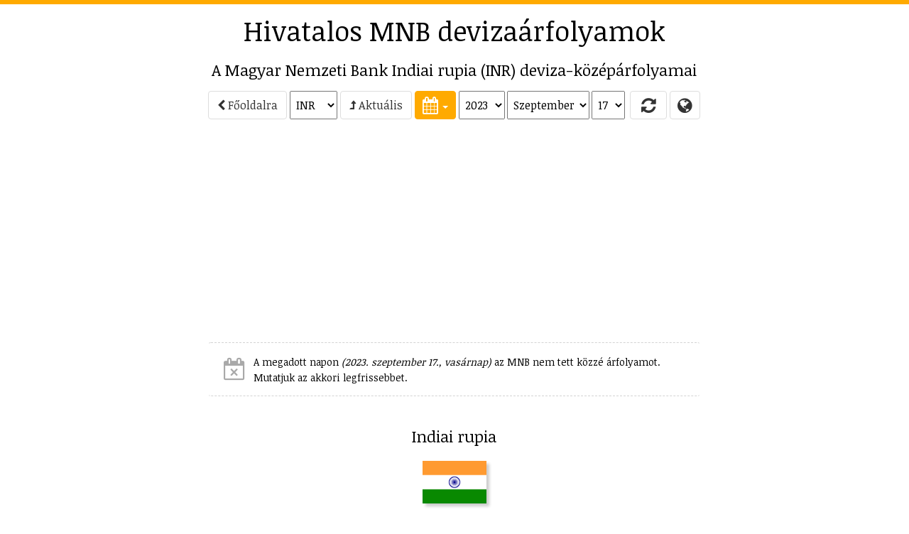

--- FILE ---
content_type: text/html; charset=utf-8
request_url: https://arfolyam.iridium.hu/INR/2023-09-17
body_size: 16889
content:
<!DOCTYPE html>
<html lang="hu">
<head>
    <meta charset="utf-8"/>
    <meta name="viewport" content="width=device-width, initial-scale=1.0"/>

    <title>INR (indiai rupia) MNB deviza&#xE1;rfolyam</title>
    <meta name="description" content="A Magyar Nemzet Bank hivatalos indiai rupia (INR) deviza&#xE1;rfolyamai - 2023. 09. 17., grafikon, &#xE1;tv&#xE1;lt&#xE1;s, t&#xE1;bl&#xE1;zat, Excel let&#xF6;lt&#xE9;s.">
        <meta name="keywords" content="&#xE1;rfolyam,MNB,Magyar Nemzeti Bank,deviza,k&#xF6;z&#xE9;p&#xE1;rfolyam,deviza&#xE1;rfolyam,INR,indiai rupia"/>
    <meta name="copyright" content="Copyright (C) 1999-2026 IRIDIUM-FaxBank Kft."/>
    <meta name="distribution" content="global"/>
    
        <link rel="alternate" hreflang="en-GB" href="/en-GB/INR/2023-09-17"/>
        <link rel="alternate" hreflang="en-US" href="/en-US/INR/2023-09-17"/>

    <meta property="fb:admins" content="1146293759" />

    <!-- realfavicongenerator.net -->
    <link rel="apple-touch-icon" sizes="57x57" href="/apple-touch-icon-57x57.png?v=WGGy2b98pM">
    <link rel="apple-touch-icon" sizes="60x60" href="/apple-touch-icon-60x60.png?v=WGGy2b98pM">
    <link rel="apple-touch-icon" sizes="72x72" href="/apple-touch-icon-72x72.png?v=WGGy2b98pM">
    <link rel="apple-touch-icon" sizes="76x76" href="/apple-touch-icon-76x76.png?v=WGGy2b98pM">
    <link rel="apple-touch-icon" sizes="114x114" href="/apple-touch-icon-114x114.png?v=WGGy2b98pM">
    <link rel="apple-touch-icon" sizes="120x120" href="/apple-touch-icon-120x120.png?v=WGGy2b98pM">
    <link rel="apple-touch-icon" sizes="144x144" href="/apple-touch-icon-144x144.png?v=WGGy2b98pM">
    <link rel="apple-touch-icon" sizes="152x152" href="/apple-touch-icon-152x152.png?v=WGGy2b98pM">
    <link rel="apple-touch-icon" sizes="180x180" href="/apple-touch-icon-180x180.png?v=WGGy2b98pM">
    <link rel="icon" type="image/png" href="/favicon-32x32.png?v=WGGy2b98pM" sizes="32x32">
    <link rel="icon" type="image/png" href="/android-chrome-192x192.png?v=WGGy2b98pM" sizes="192x192">
    <link rel="icon" type="image/png" href="/favicon-96x96.png?v=WGGy2b98pM" sizes="96x96">
    <link rel="icon" type="image/png" href="/favicon-16x16.png?v=WGGy2b98pM" sizes="16x16">
    <link rel="manifest" href="/manifest.json?v=WGGy2b98pM">
    <link rel="mask-icon" href="/safari-pinned-tab.svg?v=WGGy2b98pM" color="#5bbad5">
    <link rel="shortcut icon" href="/favicon.ico?v=WGGy2b98pM">
    <meta name="apple-mobile-web-app-title" content="MNB árfolyamok">
    <meta name="application-name" content="MNB árfolyamok">
    <meta name="msapplication-TileColor" content="#da532c">
    <meta name="msapplication-TileImage" content="/mstile-144x144.png?v=WGGy2b98pM">
    <meta name="theme-color" content="#ffffff">

    
    
        <link rel="stylesheet" href="/css/bootstrap.min.css?v=z1bs-eoZn8X9doVhGi3urub0SgsnefofG9auNdt_lZo" />
        <link rel="stylesheet" href="/css/bootstrap-xl.css?v=Fpc2sspFtSfwGUro7oBZin5afvDNchbCXlzGkJR7_Fw" />
        <link rel="stylesheet" href="/lib/font-awesome/css/font-awesome.min.css?v=tddwfqj8AKrkC_UArHSY1_Mvaxu_97T96XakA0XrX50" />
        <link rel="stylesheet" href="/lib/bootstrap-switch/dist/css/bootstrap3/bootstrap-switch.min.css?v=4e0eiRTk64tQnM9hmntNxCg5nuKU5MQG_uuCZ7WgfXc" />
        <link rel="stylesheet" href="/lib/bootstrap-datepicker/dist/css/bootstrap-datepicker.min.css?v=g2SDdsPTXBjN0b8q5EIlesfFn3qV9WrPZrC_BT0T8X0" />
        <link rel="stylesheet" href="/css/site.css?v=gdEItjhRuK4QUxIRXWWk7IEmN7e9_UUK5lkV1VrW930" />
        <link rel="stylesheet" href="/css/spritesheet.css?v=QqSNVY1H9-LXDVJbK614PUdYlaYoI-9nmaeJLy9p4BY" />
        <script async src="//pagead2.googlesyndication.com/pagead/js/adsbygoogle.js"></script>
    

    <!-- HTML5 shim and Respond.js for IE8 support of HTML5 elements and media queries -->
    <!--[if lt IE 9]>
        <script src="https://oss.maxcdn.com/html5shiv/3.7.2/html5shiv.min.js"></script>
        <script src="https://oss.maxcdn.com/respond/1.4.2/respond.min.js"></script>
    <![endif]-->
    <!-- favicon (c) Vectorgraphit (http://www.meanicons.com) -->
    <link rel="icon" href="/favicon.ico">

    <script src="/js/show_ads.js"></script>

</head>
<body>

<!-- Google tag(gtag.js) -->

<script async src="https://www.googletagmanager.com/gtag/js?id=G-THSM2SZ4LQ"></script>
<script>
    window.dataLayer = window.dataLayer || [];
    function gtag() { dataLayer.push(arguments); }
    gtag('js', new Date());
    gtag('config', 'G-THSM2SZ4LQ');
</script>



    <script src="https://www.gstatic.com/charts/loader.js"></script>




    <!--[if lt IE 9]>
        <script src="/lib/jquery-1.12.0.min.js"></script>
    <![endif]-->
    <!--[if (gte IE 9) | (!IE)]><!-->
    <script src="https://ajax.aspnetcdn.com/ajax/jquery/jquery-2.1.4.min.js">


    
    </script>
<script>(window.jQuery||document.write("\u003Cscript src=\u0022/lib/jquery/dist/jquery.min.js\u0022\u003E\u003C/script\u003E"));</script>
    <!--<![endif]-->


<div id="layout-container">
    <div id="layout-left">
        <div data-spy="affix" data-offset-top="0">
                    <div class="ac ac-left no-print">
            <ins class="adsbygoogle" data-ad-client="ca-pub-7661233900883349" data-ad-slot="6004693634" data-ad-format="vertical" style="display: block;"></ins>
            <script>
                (adsbygoogle = window.adsbygoogle || []).push({});
            </script>
        </div>

        </div>
    </div>
    <div id="layout-content">
        

        <div class="ac ac-top no-print">
            <ins class="adsbygoogle" data-ad-client="ca-pub-7661233900883349" data-ad-slot="1434893231" data-ad-format="horizontal" style="display: block;"></ins>
            <script>
                (adsbygoogle = window.adsbygoogle || []).push({});
            </script>
        </div>

<h1 class="hidden-xs no-print"><a href="/">Hivatalos MNB deviza&#xE1;rfolyamok</a></h1>
<h2>A Magyar Nemzeti Bank Indiai rupia (INR) deviza-k&#xF6;z&#xE9;p&#xE1;rfolyamai</h2>



<div id="navigator" class="main-section main-nav no-print">
        <div class="main-nav-group">
            <a href="/" class="btn btn-default">
                <i class="fa fa-chevron-left" aria-hidden="true"></i> F&#x151;oldalra</a>
                <select style="vertical-align: middle;" id="Navigator_Currency_Id" name="Navigator.Currency.Id"><option value="AUD">AUD</option>
<option value="BRL">BRL</option>
<option value="CAD">CAD</option>
<option value="CHF">CHF</option>
<option value="CNY">CNY</option>
<option value="CZK">CZK</option>
<option value="DKK">DKK</option>
<option value="EUR">EUR</option>
<option value="GBP">GBP</option>
<option value="HKD">HKD</option>
<option value="IDR">IDR</option>
<option value="ILS">ILS</option>
<option selected="selected" value="INR">INR</option>
<option value="ISK">ISK</option>
<option value="JPY">JPY</option>
<option value="KRW">KRW</option>
<option value="MXN">MXN</option>
<option value="MYR">MYR</option>
<option value="NOK">NOK</option>
<option value="NZD">NZD</option>
<option value="PHP">PHP</option>
<option value="PLN">PLN</option>
<option value="RON">RON</option>
<option value="RSD">RSD</option>
<option value="RUB">RUB</option>
<option value="SEK">SEK</option>
<option value="SGD">SGD</option>
<option value="THB">THB</option>
<option value="TRY">TRY</option>
<option value="UAH">UAH</option>
<option value="USD">USD</option>
<option value="ZAR">ZAR</option>
</select>
        </div>
        <div class="main-nav-group">
            <a href="/INR" class="btn btn-default">
                <i class="fa fa-level-up" aria-hidden="true"></i> Aktu&#xE1;lis</a>
        </div>
    <div class="main-nav-group">
        <div class="dateselector main-nav-group" id="Navigator_dateselector" data-lang="hu" data-minviewmode="days">
    <div class="dropdown inline" data-part="dropdown">
        <button class="btn btn-success dropdown-toggle btn-tool" type="button" data-toggle="dropdown" title="Naptár">
            <i class="fa fa-calendar"></i>
            <span class="caret"></span>
        </button>
        <ul class="dropdown-menu keep-open" role="menu">
            <li>
                <div data-part="calendar"></div>
            </li>
        </ul>
    </div>
<select data-part="year" id="Navigator_SelectedYear" name="Navigator_SelectedYear"><option value="2026">2026</option>
<option value="2025">2025</option>
<option value="2024">2024</option>
<option selected="selected" value="2023">2023</option>
<option value="2022">2022</option>
<option value="2021">2021</option>
<option value="2020">2020</option>
<option value="2019">2019</option>
<option value="2018">2018</option>
<option value="2017">2017</option>
<option value="2016">2016</option>
<option value="2015">2015</option>
<option value="2014">2014</option>
<option value="2013">2013</option>
<option value="2012">2012</option>
<option value="2011">2011</option>
<option value="2010">2010</option>
<option value="2009">2009</option>
<option value="2008">2008</option>
<option value="2007">2007</option>
<option value="2006">2006</option>
<option value="2005">2005</option>
<option value="2004">2004</option>
<option value="2003">2003</option>
<option value="2002">2002</option>
<option value="2001">2001</option>
<option value="2000">2000</option>
<option value="1999">1999</option>
<option value="1998">1998</option>
<option value="1997">1997</option>
<option value="1996">1996</option>
<option value="1995">1995</option>
<option value="1994">1994</option>
<option value="1993">1993</option>
<option value="1992">1992</option>
<option value="1991">1991</option>
<option value="1990">1990</option>
<option value="1989">1989</option>
<option value="1988">1988</option>
<option value="1987">1987</option>
<option value="1986">1986</option>
<option value="1985">1985</option>
<option value="1984">1984</option>
<option value="1983">1983</option>
<option value="1982">1982</option>
<option value="1981">1981</option>
<option value="1980">1980</option>
<option value="1979">1979</option>
<option value="1978">1978</option>
<option value="1977">1977</option>
<option value="1976">1976</option>
<option value="1975">1975</option>
<option value="1974">1974</option>
<option value="1973">1973</option>
<option value="1972">1972</option>
<option value="1971">1971</option>
<option value="1970">1970</option>
<option value="1969">1969</option>
<option value="1968">1968</option>
<option value="1967">1967</option>
<option value="1966">1966</option>
<option value="1965">1965</option>
<option value="1964">1964</option>
<option value="1963">1963</option>
<option value="1962">1962</option>
<option value="1961">1961</option>
<option value="1960">1960</option>
<option value="1959">1959</option>
<option value="1958">1958</option>
<option value="1957">1957</option>
<option value="1956">1956</option>
<option value="1955">1955</option>
<option value="1954">1954</option>
<option value="1953">1953</option>
<option value="1952">1952</option>
<option value="1951">1951</option>
<option value="1950">1950</option>
<option value="1949">1949</option>
</select><select data-part="month" id="Navigator_SelectedMonth" name="Navigator_SelectedMonth"><option value="1">Janu&#xE1;r</option>
<option value="2">Febru&#xE1;r</option>
<option value="3">M&#xE1;rcius</option>
<option value="4">&#xC1;prilis</option>
<option value="5">M&#xE1;jus</option>
<option value="6">J&#xFA;nius</option>
<option value="7">J&#xFA;lius</option>
<option value="8">Augusztus</option>
<option selected="selected" value="9">Szeptember</option>
<option value="10">Okt&#xF3;ber</option>
<option value="11">November</option>
<option value="12">December</option>
</select><select data-part="day" id="Navigator_SelectedDay" name="Navigator_SelectedDay"><option value="1">1</option>
<option value="2">2</option>
<option value="3">3</option>
<option value="4">4</option>
<option value="5">5</option>
<option value="6">6</option>
<option value="7">7</option>
<option value="8">8</option>
<option value="9">9</option>
<option value="10">10</option>
<option value="11">11</option>
<option value="12">12</option>
<option value="13">13</option>
<option value="14">14</option>
<option value="15">15</option>
<option value="16">16</option>
<option selected="selected" value="17">17</option>
<option value="18">18</option>
<option value="19">19</option>
<option value="20">20</option>
<option value="21">21</option>
<option value="22">22</option>
<option value="23">23</option>
<option value="24">24</option>
<option value="25">25</option>
<option value="26">26</option>
<option value="27">27</option>
<option value="28">28</option>
<option value="29">29</option>
<option value="30">30</option>
<option value="31">31</option>
</select></div>
    </div>
    <div class="main-nav-group">
        <button id="Navigator_Refresh" title="Frissítés" class="btn btn-default btn-tool refreshbutton">
            <i class="fa fa-refresh" aria-hidden="true" style="width: 30px;"></i>
        </button>
        <a href="/languages" class="btn btn-default btn-tool" data-toggle="tooltip" title="Languages / Nyelvek">
            <i class="fa fa-globe"></i>
        </a>
    </div>
</div>

<script>
    $(function() {

        function loadSelectedDate() {
            var year = document.getElementById("Navigator_SelectedYear").value;
            var month = document.getElementById("Navigator_SelectedMonth").value;
            var daySelector = document.getElementById("Navigator_SelectedDay");
            var currSelector = document.getElementById("Navigator_Currency_Id");

            var url = "";
            if (currSelector) url += "/" + currSelector.value;
            url += "/" + year + "-" + zeroPad(month, 2);
            if (daySelector) url += "-" + zeroPad(daySelector.value, 2);
            window.location.href = url;
        }

        function refreshNeeded() {
            $("#navigator .refreshbutton").removeClass("btn-default").addClass("btn-primary");
        }

        $('#Navigator_Refresh').on('click',
            function() {
                loadSelectedDate();
            });

        $('#navigator')
            .on('changeDate',
                function(e) {
                    refreshNeeded();
                    loadSelectedDate();
                });

        $('#Navigator_SelectedCurrency')
            .on('change',
                function(e) {
                    refreshNeeded();
                    loadSelectedDate();
                });

        $(function() {
            $('#navigator .dateselector select')
                .on('change',
                    function(e) {
                        refreshNeeded();
                    });
        });
    });
</script>
        <div class="ac ac-header no-print">
            <ins class="adsbygoogle" data-ad-client="ca-pub-7661233900883349" data-ad-slot="8958160039" data-ad-format="auto" style="display: block;"></ins>
            <script>
                (adsbygoogle = window.adsbygoogle || []).push({});
            </script>
        </div>


<div class="no-print main-section main-section-alerts">
            <div class="alert alert-gray centered">

                <span class="fa fa-calendar-times-o fa-2x"></span>
                <span class="alertmessage">
                    <small>A megadott napon <i>(2023. szeptember 17., vasárnap)</i> az MNB nem tett közzé árfolyamot.<br/>Mutatjuk az akkori legfrissebbet.</small>
                </span>
            </div>
</div>

<div class="main-section no-print">
    <h2>Indiai rupia</h2>

        <div class="no-print">
            <img src="/images/flags/flag_in.png" title="indiai rupia" alt="indiai rupia" style="box-shadow: 4px 4px 4px #cccccc; height: 60px; margin: 12px; width: auto;" />
        </div>

        <div>
            <p>2023. szeptember 15., p&#xE9;ntek</p>
            <p>
                <span style="font-size: 2em;">1 INR = 4,34 HUF</span>
            </p>
        </div>
</div>
    <div class="toc no-print">
        <p>
            <a href="#calendar">Teljes h&#xF3;nap</a>
                <span>|</span>
                <a href="#change">&#xC1;tv&#xE1;lt&#xE1;s</a>
            <span>|</span> <a href="#table">T&#xE1;bl&#xE1;zat</a>
            <span>|</span> <a href="#currencies">P&#xE9;nznemek</a>
        </p>

        <p class="no-print">
            <a class="btn btn-info" href="https://arfolyamcentrum.hu/INR" target="_blank">INR valutaárfolyamok <i class="fa fa-angle-double-right"></i></a>
        </p>

    </div>



<script type="text/javascript">
    
    if (!window.drawChartFunctions) {
        google.charts.load('current', { 'packages': ['corechart'] });
        window.drawChartFunctions = [];
    }
</script>


<div class="main-section no-print">
    <h2 class="hidden">Grafikon</h2>
    <div style="overflow: hidden; max-width: 902px;" class="centered">
        <div id="chart_div_INR_1" class="chart" style="height: 250px;"></div>
    </div>
</div>
    <script type="text/javascript">
        window.drawChartFunctions.push(
            function() {

                var chartDiv = document.getElementById('chart_div_INR_1');
                var items = [[new Date(2023, 0, 4), 4.52, null], [new Date(2023, 0, 5), 4.51, null], [new Date(2023, 0, 6), 4.56, null], [new Date(2023, 0, 9), 4.52, null], [new Date(2023, 0, 10), 4.53, null], [new Date(2023, 0, 11), 4.56, null], [new Date(2023, 0, 12), 4.55, null], [new Date(2023, 0, 13), 4.49, null], [new Date(2023, 0, 16), 4.52, null], [new Date(2023, 0, 17), 4.51, null], [new Date(2023, 0, 18), 4.47, null], [new Date(2023, 0, 19), 4.49, null], [new Date(2023, 0, 20), 4.51, null], [new Date(2023, 0, 23), 4.44, null], [new Date(2023, 0, 24), 4.47, null], [new Date(2023, 0, 25), 4.39, null], [new Date(2023, 0, 26), 4.37, null], [new Date(2023, 0, 27), 4.37, null], [new Date(2023, 0, 30), 4.41, null], [new Date(2023, 0, 31), 4.38, null], [new Date(2023, 1, 1), 4.37, null], [new Date(2023, 1, 2), 4.29, null], [new Date(2023, 1, 3), 4.3, null], [new Date(2023, 1, 6), 4.37, null], [new Date(2023, 1, 7), 4.43, null], [new Date(2023, 1, 8), 4.39, null], [new Date(2023, 1, 9), 4.34, null], [new Date(2023, 1, 10), 4.41, null], [new Date(2023, 1, 13), 4.39, null], [new Date(2023, 1, 14), 4.29, null], [new Date(2023, 1, 15), 4.27, null], [new Date(2023, 1, 16), 4.32, null], [new Date(2023, 1, 17), 4.38, null], [new Date(2023, 1, 20), 4.34, null], [new Date(2023, 1, 21), 4.35, null], [new Date(2023, 1, 22), 4.36, null], [new Date(2023, 1, 23), 4.35, null], [new Date(2023, 1, 24), 4.34, null], [new Date(2023, 1, 27), 4.34, null], [new Date(2023, 1, 28), 4.33, null], [new Date(2023, 2, 1), 4.28, null], [new Date(2023, 2, 2), 4.26, null], [new Date(2023, 2, 3), 4.35, null], [new Date(2023, 2, 6), 4.35, null], [new Date(2023, 2, 7), 4.33, null], [new Date(2023, 2, 8), 4.41, null], [new Date(2023, 2, 9), 4.38, null], [new Date(2023, 2, 10), 4.41, null], [new Date(2023, 2, 13), 4.39, null], [new Date(2023, 2, 14), 4.47, null], [new Date(2023, 2, 16), 4.5, null], [new Date(2023, 2, 17), 4.48, null], [new Date(2023, 2, 20), 4.52, null], [new Date(2023, 2, 21), 4.41, null], [new Date(2023, 2, 22), 4.38, null], [new Date(2023, 2, 23), 4.31, null], [new Date(2023, 2, 24), 4.39, null], [new Date(2023, 2, 27), 4.35, null], [new Date(2023, 2, 28), 4.33, null], [new Date(2023, 2, 29), 4.27, null], [new Date(2023, 2, 30), 4.26, null], [new Date(2023, 2, 31), 4.25, null], [new Date(2023, 3, 3), 4.26, null], [new Date(2023, 3, 4), 4.19, null], [new Date(2023, 3, 5), 4.2, null], [new Date(2023, 3, 6), 4.23, null], [new Date(2023, 3, 11), 4.2, null], [new Date(2023, 3, 12), 4.2, null], [new Date(2023, 3, 13), 4.16, null], [new Date(2023, 3, 14), 4.14, null], [new Date(2023, 3, 17), 4.15, null], [new Date(2023, 3, 18), 4.12, null], [new Date(2023, 3, 19), 4.19, null], [new Date(2023, 3, 20), 4.2, null], [new Date(2023, 3, 21), 4.2, null], [new Date(2023, 3, 24), 4.18, null], [new Date(2023, 3, 25), 4.17, null], [new Date(2023, 3, 26), 4.16, null], [new Date(2023, 3, 27), 4.13, null], [new Date(2023, 3, 28), 4.15, null], [new Date(2023, 4, 2), 4.14, null], [new Date(2023, 4, 3), 4.15, null], [new Date(2023, 4, 4), 4.13, null], [new Date(2023, 4, 5), 4.14, null], [new Date(2023, 4, 8), 4.13, null], [new Date(2023, 4, 9), 4.13, null], [new Date(2023, 4, 10), 4.13, null], [new Date(2023, 4, 11), 4.13, null], [new Date(2023, 4, 12), 4.14, null], [new Date(2023, 4, 15), 4.13, null], [new Date(2023, 4, 16), 4.12, null], [new Date(2023, 4, 17), 4.14, null], [new Date(2023, 4, 18), 4.18, null], [new Date(2023, 4, 19), 4.23, null], [new Date(2023, 4, 22), 4.19, null], [new Date(2023, 4, 23), 4.21, null], [new Date(2023, 4, 24), 4.2, null], [new Date(2023, 4, 25), 4.21, null], [new Date(2023, 4, 26), 4.19, null], [new Date(2023, 4, 30), 4.19, null], [new Date(2023, 4, 31), 4.21, null], [new Date(2023, 5, 1), 4.21, null], [new Date(2023, 5, 2), 4.18, null], [new Date(2023, 5, 5), 4.18, null], [new Date(2023, 5, 6), 4.18, null], [new Date(2023, 5, 7), 4.18, null], [new Date(2023, 5, 8), 4.17, null], [new Date(2023, 5, 9), 4.16, null], [new Date(2023, 5, 12), 4.14, null], [new Date(2023, 5, 13), 4.16, null], [new Date(2023, 5, 14), 4.19, null], [new Date(2023, 5, 15), 4.2, null], [new Date(2023, 5, 16), 4.17, null], [new Date(2023, 5, 19), 4.18, null], [new Date(2023, 5, 20), 4.16, null], [new Date(2023, 5, 21), 4.15, null], [new Date(2023, 5, 22), 4.11, null], [new Date(2023, 5, 23), 4.16, null], [new Date(2023, 5, 26), 4.13, null], [new Date(2023, 5, 27), 4.11, null], [new Date(2023, 5, 28), 4.13, null], [new Date(2023, 5, 29), 4.14, null], [new Date(2023, 5, 30), 4.17, null], [new Date(2023, 6, 3), 4.19, null], [new Date(2023, 6, 4), 4.2, null], [new Date(2023, 6, 5), 4.22, null], [new Date(2023, 6, 6), 4.26, null], [new Date(2023, 6, 7), 4.3, null], [new Date(2023, 6, 10), 4.24, null], [new Date(2023, 6, 11), 4.19, null], [new Date(2023, 6, 12), 4.16, null], [new Date(2023, 6, 13), 4.1, null], [new Date(2023, 6, 14), 4.07, null], [new Date(2023, 6, 17), 4.05, null], [new Date(2023, 6, 18), 4.06, null], [new Date(2023, 6, 19), 4.06, null], [new Date(2023, 6, 20), 4.13, null], [new Date(2023, 6, 21), 4.17, null], [new Date(2023, 6, 24), 4.18, null], [new Date(2023, 6, 25), 4.18, null], [new Date(2023, 6, 26), 4.21, null], [new Date(2023, 6, 27), 4.15, null], [new Date(2023, 6, 28), 4.26, null], [new Date(2023, 6, 31), 4.24, null], [new Date(2023, 7, 1), 4.32, null], [new Date(2023, 7, 2), 4.29, null], [new Date(2023, 7, 3), 4.33, null], [new Date(2023, 7, 4), 4.32, null], [new Date(2023, 7, 7), 4.3, null], [new Date(2023, 7, 8), 4.25, null], [new Date(2023, 7, 9), 4.27, null], [new Date(2023, 7, 10), 4.23, null], [new Date(2023, 7, 11), 4.22, null], [new Date(2023, 7, 14), 4.21, null], [new Date(2023, 7, 15), 4.26, null], [new Date(2023, 7, 16), 4.25, null], [new Date(2023, 7, 17), 4.29, null], [new Date(2023, 7, 18), 4.25, null], [new Date(2023, 7, 21), 4.23, null], [new Date(2023, 7, 22), 4.23, null], [new Date(2023, 7, 23), 4.28, null], [new Date(2023, 7, 24), 4.28, null], [new Date(2023, 7, 25), 4.3, null], [new Date(2023, 7, 28), 4.29, null], [new Date(2023, 7, 29), 4.28, null], [new Date(2023, 7, 30), 4.23, null], [new Date(2023, 7, 31), 4.23, null], [new Date(2023, 8, 1), 4.28, null], [new Date(2023, 8, 4), 4.28, null], [new Date(2023, 8, 5), 4.31, null], [new Date(2023, 8, 6), 4.35, null], [new Date(2023, 8, 7), 4.39, null], [new Date(2023, 8, 8), 4.33, null], [new Date(2023, 8, 11), 4.33, null], [new Date(2023, 8, 12), 4.35, null], [new Date(2023, 8, 13), 4.32, null], [new Date(2023, 8, 14), 4.32, null], [new Date(2023, 8, 15), 4.34, 4.34], [new Date(2023, 8, 18), 4.33, null], [new Date(2023, 8, 19), 4.31, null], [new Date(2023, 8, 20), 4.31, null], [new Date(2023, 8, 21), 4.35, null], [new Date(2023, 8, 22), 4.38, null], [new Date(2023, 8, 25), 4.42, null], [new Date(2023, 8, 26), 4.42, null], [new Date(2023, 8, 27), 4.42, null], [new Date(2023, 8, 28), 4.49, null], [new Date(2023, 8, 29), 4.44, null], [new Date(2023, 9, 2), 4.41, null], [new Date(2023, 9, 3), 4.44, null], [new Date(2023, 9, 4), 4.45, null], [new Date(2023, 9, 5), 4.43, null], [new Date(2023, 9, 6), 4.41, null], [new Date(2023, 9, 9), 4.42, null], [new Date(2023, 9, 10), 4.39, null], [new Date(2023, 9, 11), 4.38, null], [new Date(2023, 9, 12), 4.37, null], [new Date(2023, 9, 13), 4.41, null], [new Date(2023, 9, 16), 4.41, null], [new Date(2023, 9, 17), 4.4, null], [new Date(2023, 9, 18), 4.35, null], [new Date(2023, 9, 19), 4.39, null], [new Date(2023, 9, 20), 4.36, null], [new Date(2023, 9, 24), 4.31, null], [new Date(2023, 9, 25), 4.37, null], [new Date(2023, 9, 26), 4.37, null], [new Date(2023, 9, 27), 4.36, null], [new Date(2023, 9, 30), 4.34, null], [new Date(2023, 9, 31), 4.31, null], [new Date(2023, 10, 2), 4.33, null], [new Date(2023, 10, 3), 4.3, null], [new Date(2023, 10, 6), 4.25, null], [new Date(2023, 10, 7), 4.26, null], [new Date(2023, 10, 8), 4.26, null], [new Date(2023, 10, 9), 4.25, null], [new Date(2023, 10, 10), 4.24, null], [new Date(2023, 10, 13), 4.23, null], [new Date(2023, 10, 14), 4.23, null], [new Date(2023, 10, 15), 4.18, null], [new Date(2023, 10, 16), 4.17, null], [new Date(2023, 10, 17), 4.17, null], [new Date(2023, 10, 20), 4.16, null], [new Date(2023, 10, 21), 4.17, null], [new Date(2023, 10, 22), 4.2, null], [new Date(2023, 10, 23), 4.17, null], [new Date(2023, 10, 24), 4.18, null], [new Date(2023, 10, 27), 4.16, null], [new Date(2023, 10, 28), 4.16, null], [new Date(2023, 10, 29), 4.13, null], [new Date(2023, 10, 30), 4.17, null], [new Date(2023, 11, 1), 4.19, null], [new Date(2023, 11, 4), 4.19, null], [new Date(2023, 11, 5), 4.2, null], [new Date(2023, 11, 6), 4.23, null], [new Date(2023, 11, 7), 4.24, null], [new Date(2023, 11, 8), 4.26, null], [new Date(2023, 11, 11), 4.25, null], [new Date(2023, 11, 12), 4.25, null], [new Date(2023, 11, 13), 4.24, null], [new Date(2023, 11, 14), 4.18, null], [new Date(2023, 11, 15), 4.18, null], [new Date(2023, 11, 18), 4.24, null], [new Date(2023, 11, 19), 4.21, null], [new Date(2023, 11, 20), 4.22, null], [new Date(2023, 11, 21), 4.2, null], [new Date(2023, 11, 22), 4.18, null], [new Date(2023, 11, 27), 4.14, null], [new Date(2023, 11, 28), 4.13, null], [new Date(2023, 11, 29), 4.16, null], [new Date(2024, 0, 2), 4.16, null], [new Date(2024, 0, 3), 4.18, null], [new Date(2024, 0, 4), 4.16, null], [new Date(2024, 0, 5), 4.17, null], [new Date(2024, 0, 8), 4.15, null], [new Date(2024, 0, 9), 4.16, null], [new Date(2024, 0, 10), 4.16, null], [new Date(2024, 0, 11), 4.17, null], [new Date(2024, 0, 12), 4.17, null], [new Date(2024, 0, 15), 4.19, null], [new Date(2024, 0, 16), 4.21, null], [new Date(2024, 0, 17), 4.21, null], [new Date(2024, 0, 18), 4.22, null], [new Date(2024, 0, 19), 4.24, null], [new Date(2024, 0, 22), 4.22, null], [new Date(2024, 0, 23), 4.24, null], [new Date(2024, 0, 24), 4.25, null], [new Date(2024, 0, 25), 4.26, null], [new Date(2024, 0, 26), 4.28, null], [new Date(2024, 0, 29), 4.32, null], [new Date(2024, 0, 30), 4.33, null], [new Date(2024, 0, 31), 4.29, null], [new Date(2024, 1, 1), 4.3, null], [new Date(2024, 1, 2), 4.25, null], [new Date(2024, 1, 5), 4.31, null], [new Date(2024, 1, 6), 4.34, null], [new Date(2024, 1, 7), 4.34, null], [new Date(2024, 1, 8), 4.34, null], [new Date(2024, 1, 9), 4.35, null], [new Date(2024, 1, 12), 4.34, null], [new Date(2024, 1, 13), 4.33, null], [new Date(2024, 1, 14), 4.37, null], [new Date(2024, 1, 15), 4.37, null], [new Date(2024, 1, 16), 4.36, null], [new Date(2024, 1, 19), 4.35, null], [new Date(2024, 1, 20), 4.34, null], [new Date(2024, 1, 21), 4.33, null], [new Date(2024, 1, 22), 4.31, null], [new Date(2024, 1, 23), 4.33, null], [new Date(2024, 1, 26), 4.33, null], [new Date(2024, 1, 27), 4.32, null], [new Date(2024, 1, 28), 4.37, null], [new Date(2024, 1, 29), 4.38, null], [new Date(2024, 2, 1), 4.39, null], [new Date(2024, 2, 4), 4.38, null], [new Date(2024, 2, 5), 4.4, null], [new Date(2024, 2, 6), 4.37, null], [new Date(2024, 2, 7), 4.37, null], [new Date(2024, 2, 8), 4.36, null], [new Date(2024, 2, 11), 4.36, null], [new Date(2024, 2, 12), 4.38, null], [new Date(2024, 2, 13), 4.39, null], [new Date(2024, 2, 14), 4.35, null], [new Date(2024, 2, 18), 4.37, null], [new Date(2024, 2, 19), 4.4, null], [new Date(2024, 2, 20), 4.38, null], [new Date(2024, 2, 21), 4.34, null], [new Date(2024, 2, 22), 4.4, null], [new Date(2024, 2, 25), 4.4, null], [new Date(2024, 2, 26), 4.39, null], [new Date(2024, 2, 27), 4.37, null], [new Date(2024, 2, 28), 4.4, null], [new Date(2024, 3, 2), 4.42, null], [new Date(2024, 3, 3), 4.38, null], [new Date(2024, 3, 4), 4.32, null], [new Date(2024, 3, 5), 4.33, null], [new Date(2024, 3, 8), 4.33, null], [new Date(2024, 3, 9), 4.3, null], [new Date(2024, 3, 10), 4.32, null], [new Date(2024, 3, 11), 4.36, null], [new Date(2024, 3, 12), 4.4, null], [new Date(2024, 3, 15), 4.42, null], [new Date(2024, 3, 16), 4.45, null], [new Date(2024, 3, 17), 4.42, null], [new Date(2024, 3, 18), 4.41, null], [new Date(2024, 3, 19), 4.44, null], [new Date(2024, 3, 22), 4.45, null], [new Date(2024, 3, 23), 4.43, null], [new Date(2024, 3, 24), 4.42, null], [new Date(2024, 3, 25), 4.4, null], [new Date(2024, 3, 26), 4.39, null], [new Date(2024, 3, 29), 4.39, null], [new Date(2024, 3, 30), 4.37, null], [new Date(2024, 4, 2), 4.36, null], [new Date(2024, 4, 3), 4.35, null], [new Date(2024, 4, 6), 4.33, null], [new Date(2024, 4, 7), 4.33, null], [new Date(2024, 4, 8), 4.34, null], [new Date(2024, 4, 9), 4.34, null], [new Date(2024, 4, 10), 4.31, null], [new Date(2024, 4, 13), 4.3, null], [new Date(2024, 4, 14), 4.29, null], [new Date(2024, 4, 15), 4.27, null], [new Date(2024, 4, 16), 4.25, null], [new Date(2024, 4, 17), 4.29, null], [new Date(2024, 4, 21), 4.26, null], [new Date(2024, 4, 22), 4.27, null], [new Date(2024, 4, 23), 4.29, null], [new Date(2024, 4, 24), 4.29, null], [new Date(2024, 4, 27), 4.27, null], [new Date(2024, 4, 28), 4.25, null], [new Date(2024, 4, 29), 4.26, null], [new Date(2024, 4, 30), 4.31, null], [new Date(2024, 4, 31), 4.31, null], [new Date(2024, 5, 3), 4.33, null], [new Date(2024, 5, 4), 4.31, null], [new Date(2024, 5, 5), 4.33, null], [new Date(2024, 5, 6), 4.32, null], [new Date(2024, 5, 7), 4.29, null], [new Date(2024, 5, 10), 4.38, null], [new Date(2024, 5, 11), 4.4, null]];
                var data = new google.visualization.DataTable();

                var w = document.getElementById('layout-content').offsetWidth;
                var l = items.length * 2.5;
                if (w < l && w > 0)
                    items.splice(0, (l - w) / 2.5);

                data.addColumn('date', 'Dátum');
                data.addColumn('number', 'INR');
                data.addColumn('number', '');
                data.addRows(items);

                var options = {
                    title: 'HUF / 1 INR',
                    legend: { position: 'none' },
                    height: 250,
                    fontName: 'Noticia Text',
                    annotations: {
                        style: 'point',
                        stemColor: 'white',
                        stemLength: 30,
                        stemColor: '#ffaa00',
                        textStyle: {
                            fontSize: 16,
                            bold: true
                        }
                    },
                    selectionMode: 'single',
                    crosshair: {
                        trigger: 'selection',
                        opacity: 0.4
                    },
                    series: {
                        0: { color: '#1863e6' },
                        1: { pointSize: 6, color: '#ffaa00' }
                    }
                };

                var chart = new google.visualization.LineChart(chartDiv);
                chart.draw(data, options);

                google.visualization.events.addOneTimeListener(chart, 'ready', function() {
                    chart.setSelection([{ row: 177, column: 2 }]);
                });

                google.visualization.events.addListener(chart, 'select', function() {
                    chart.setSelection([{ row: 177, column: 2 }]);
                });


            });
    </script>



<div class="main-section no-print" id="calendar">
            <div class="ac ac-content no-print">
            <ins class="adsbygoogle" data-ad-client="ca-pub-7661233900883349" data-ad-slot="2911626430" data-ad-format="rectangle" style="display: block;"></ins>
            <script>
                (adsbygoogle = window.adsbygoogle || []).push({});
            </script>
        </div>

    <h2>2023. szeptember</h2>

        <p>1 INR (indiai rupia)</p>
        <div style="display: inline-block;">
            <div class="">
                <div class="data data-calendar" style="display: inline-block; overflow: auto;">
                    <table>
                        <tr>
                                <th class="head-top alt">
                                    <div class="head-container">H</div>
                                </th>
                                <th class="head-top alt">
                                    <div class="head-container">K</div>
                                </th>
                                <th class="head-top alt">
                                    <div class="head-container">Sze</div>
                                </th>
                                <th class="head-top alt">
                                    <div class="head-container">Cs</div>
                                </th>
                                <th class="head-top alt">
                                    <div class="head-container">P</div>
                                </th>
                                <th class="head-top alt">
                                    <div class="head-container">Szo</div>
                                </th>
                                <th class="head-top alt">
                                    <div class="head-container">V</div>
                                </th>
                        </tr>

                            <tr>
                                    <td style="vertical-align: top;" class=" other">
                                        <div class="part-day">28</div>
                                        <div clas="part-value"><a title="2023. augusztus 28., hétfő: &#13;1 indiai rupia (INR) = 4,29 Forint" href="/INR/2023-08-28#calendar">4,29</a></div>
                                    </td>
                                    <td style="vertical-align: top;" class=" other">
                                        <div class="part-day">29</div>
                                        <div clas="part-value"><a title="2023. augusztus 29., kedd: &#13;1 indiai rupia (INR) = 4,28 Forint" href="/INR/2023-08-29#calendar">4,28</a></div>
                                    </td>
                                    <td style="vertical-align: top;" class=" other">
                                        <div class="part-day">30</div>
                                        <div clas="part-value"><a title="2023. augusztus 30., szerda: &#13;1 indiai rupia (INR) = 4,23 Forint" href="/INR/2023-08-30#calendar">4,23</a></div>
                                    </td>
                                    <td style="vertical-align: top;" class=" other">
                                        <div class="part-day">31</div>
                                        <div clas="part-value"><a title="2023. augusztus 31., csütörtök: &#13;1 indiai rupia (INR) = 4,23 Forint" href="/INR/2023-08-31#calendar">4,23</a></div>
                                    </td>
                                    <td style="vertical-align: top;" class="">
                                        <div class="part-day">1</div>
                                        <div clas="part-value"><a title="2023. szeptember 1., péntek: &#13;1 indiai rupia (INR) = 4,28 Forint" href="/INR/2023-09-01#calendar">4,28</a></div>
                                    </td>
                                    <td style="vertical-align: top;" class=" weekend">
                                        <div class="part-day">2</div>
                                        <div clas="part-value"><a title="" href="/INR/2023-09-02#calendar">&nbsp;</a></div>
                                    </td>
                                    <td style="vertical-align: top;" class=" weekend">
                                        <div class="part-day">3</div>
                                        <div clas="part-value"><a title="" href="/INR/2023-09-03#calendar">&nbsp;</a></div>
                                    </td>
                            </tr>
                            <tr>
                                    <td style="vertical-align: top;" class="">
                                        <div class="part-day">4</div>
                                        <div clas="part-value"><a title="2023. szeptember 4., hétfő: &#13;1 indiai rupia (INR) = 4,28 Forint" href="/INR/2023-09-04#calendar">4,28</a></div>
                                    </td>
                                    <td style="vertical-align: top;" class="">
                                        <div class="part-day">5</div>
                                        <div clas="part-value"><a title="2023. szeptember 5., kedd: &#13;1 indiai rupia (INR) = 4,31 Forint" href="/INR/2023-09-05#calendar">4,31</a></div>
                                    </td>
                                    <td style="vertical-align: top;" class="">
                                        <div class="part-day">6</div>
                                        <div clas="part-value"><a title="2023. szeptember 6., szerda: &#13;1 indiai rupia (INR) = 4,35 Forint" href="/INR/2023-09-06#calendar">4,35</a></div>
                                    </td>
                                    <td style="vertical-align: top;" class="">
                                        <div class="part-day">7</div>
                                        <div clas="part-value"><a title="2023. szeptember 7., csütörtök: &#13;1 indiai rupia (INR) = 4,39 Forint" href="/INR/2023-09-07#calendar">4,39</a></div>
                                    </td>
                                    <td style="vertical-align: top;" class="">
                                        <div class="part-day">8</div>
                                        <div clas="part-value"><a title="2023. szeptember 8., péntek: &#13;1 indiai rupia (INR) = 4,33 Forint" href="/INR/2023-09-08#calendar">4,33</a></div>
                                    </td>
                                    <td style="vertical-align: top;" class=" weekend">
                                        <div class="part-day">9</div>
                                        <div clas="part-value"><a title="" href="/INR/2023-09-09#calendar">&nbsp;</a></div>
                                    </td>
                                    <td style="vertical-align: top;" class=" weekend">
                                        <div class="part-day">10</div>
                                        <div clas="part-value"><a title="" href="/INR/2023-09-10#calendar">&nbsp;</a></div>
                                    </td>
                            </tr>
                            <tr>
                                    <td style="vertical-align: top;" class="">
                                        <div class="part-day">11</div>
                                        <div clas="part-value"><a title="2023. szeptember 11., hétfő: &#13;1 indiai rupia (INR) = 4,33 Forint" href="/INR/2023-09-11#calendar">4,33</a></div>
                                    </td>
                                    <td style="vertical-align: top;" class="">
                                        <div class="part-day">12</div>
                                        <div clas="part-value"><a title="2023. szeptember 12., kedd: &#13;1 indiai rupia (INR) = 4,35 Forint" href="/INR/2023-09-12#calendar">4,35</a></div>
                                    </td>
                                    <td style="vertical-align: top;" class="">
                                        <div class="part-day">13</div>
                                        <div clas="part-value"><a title="2023. szeptember 13., szerda: &#13;1 indiai rupia (INR) = 4,32 Forint" href="/INR/2023-09-13#calendar">4,32</a></div>
                                    </td>
                                    <td style="vertical-align: top;" class="">
                                        <div class="part-day">14</div>
                                        <div clas="part-value"><a title="2023. szeptember 14., csütörtök: &#13;1 indiai rupia (INR) = 4,32 Forint" href="/INR/2023-09-14#calendar">4,32</a></div>
                                    </td>
                                    <td style="vertical-align: top;" class="">
                                        <div class="part-day">15</div>
                                        <div clas="part-value"><a title="2023. szeptember 15., péntek: &#13;1 indiai rupia (INR) = 4,34 Forint" href="/INR/2023-09-15#calendar">4,34</a></div>
                                    </td>
                                    <td style="vertical-align: top;" class=" weekend">
                                        <div class="part-day">16</div>
                                        <div clas="part-value"><a title="" href="/INR/2023-09-16#calendar">&nbsp;</a></div>
                                    </td>
                                    <td style="vertical-align: top;" class=" selected weekend">
                                        <div class="part-day">17</div>
                                        <div clas="part-value"><a title="" href="/INR/2023-09-17#calendar">&nbsp;</a></div>
                                    </td>
                            </tr>
                            <tr>
                                    <td style="vertical-align: top;" class="">
                                        <div class="part-day">18</div>
                                        <div clas="part-value"><a title="2023. szeptember 18., hétfő: &#13;1 indiai rupia (INR) = 4,33 Forint" href="/INR/2023-09-18#calendar">4,33</a></div>
                                    </td>
                                    <td style="vertical-align: top;" class="">
                                        <div class="part-day">19</div>
                                        <div clas="part-value"><a title="2023. szeptember 19., kedd: &#13;1 indiai rupia (INR) = 4,31 Forint" href="/INR/2023-09-19#calendar">4,31</a></div>
                                    </td>
                                    <td style="vertical-align: top;" class="">
                                        <div class="part-day">20</div>
                                        <div clas="part-value"><a title="2023. szeptember 20., szerda: &#13;1 indiai rupia (INR) = 4,31 Forint" href="/INR/2023-09-20#calendar">4,31</a></div>
                                    </td>
                                    <td style="vertical-align: top;" class="">
                                        <div class="part-day">21</div>
                                        <div clas="part-value"><a title="2023. szeptember 21., csütörtök: &#13;1 indiai rupia (INR) = 4,35 Forint" href="/INR/2023-09-21#calendar">4,35</a></div>
                                    </td>
                                    <td style="vertical-align: top;" class="">
                                        <div class="part-day">22</div>
                                        <div clas="part-value"><a title="2023. szeptember 22., péntek: &#13;1 indiai rupia (INR) = 4,38 Forint" href="/INR/2023-09-22#calendar">4,38</a></div>
                                    </td>
                                    <td style="vertical-align: top;" class=" weekend">
                                        <div class="part-day">23</div>
                                        <div clas="part-value"><a title="" href="/INR/2023-09-23#calendar">&nbsp;</a></div>
                                    </td>
                                    <td style="vertical-align: top;" class=" weekend">
                                        <div class="part-day">24</div>
                                        <div clas="part-value"><a title="" href="/INR/2023-09-24#calendar">&nbsp;</a></div>
                                    </td>
                            </tr>
                            <tr>
                                    <td style="vertical-align: top;" class="">
                                        <div class="part-day">25</div>
                                        <div clas="part-value"><a title="2023. szeptember 25., hétfő: &#13;1 indiai rupia (INR) = 4,42 Forint" href="/INR/2023-09-25#calendar">4,42</a></div>
                                    </td>
                                    <td style="vertical-align: top;" class="">
                                        <div class="part-day">26</div>
                                        <div clas="part-value"><a title="2023. szeptember 26., kedd: &#13;1 indiai rupia (INR) = 4,42 Forint" href="/INR/2023-09-26#calendar">4,42</a></div>
                                    </td>
                                    <td style="vertical-align: top;" class="">
                                        <div class="part-day">27</div>
                                        <div clas="part-value"><a title="2023. szeptember 27., szerda: &#13;1 indiai rupia (INR) = 4,42 Forint" href="/INR/2023-09-27#calendar">4,42</a></div>
                                    </td>
                                    <td style="vertical-align: top;" class="">
                                        <div class="part-day">28</div>
                                        <div clas="part-value"><a title="2023. szeptember 28., csütörtök: &#13;1 indiai rupia (INR) = 4,49 Forint" href="/INR/2023-09-28#calendar">4,49</a></div>
                                    </td>
                                    <td style="vertical-align: top;" class="">
                                        <div class="part-day">29</div>
                                        <div clas="part-value"><a title="2023. szeptember 29., péntek: &#13;1 indiai rupia (INR) = 4,44 Forint" href="/INR/2023-09-29#calendar">4,44</a></div>
                                    </td>
                                    <td style="vertical-align: top;" class=" weekend">
                                        <div class="part-day">30</div>
                                        <div clas="part-value"><a title="" href="/INR/2023-09-30#calendar">&nbsp;</a></div>
                                    </td>
                                    <td style="vertical-align: top;" class=" weekend other">
                                        <div class="part-day">1</div>
                                        <div clas="part-value"><a title="" href="/INR/2023-10-01#calendar">&nbsp;</a></div>
                                    </td>
                            </tr>
                    </table>

                </div>
            </div>
        </div>
</div>
<div class="main-section main-nav no-print monthnavigator">
        <a href="/INR/2023-07" class="btn btn-default hidden-xs"><i class="fa fa-chevron-left"></i> Július</a>
        <a href="/INR/2023-08" class="btn btn-default "><i class="fa fa-chevron-left"></i> Augusztus</a>
        <a href="/INR/2023-09" class="btn btn-default ">2023. szeptember</a>
        <a href="/INR/2023-10" class="btn btn-default ">Október <i class="fa fa-chevron-right"></i></a>
        <a href="/INR/2023-11" class="btn btn-default hidden-xs">November <i class="fa fa-chevron-right"></i></a>
</div>
<div id="change" class="main-section no-print">
    <h2>&#xC1;tv&#xE1;lt&#xE1;s</h2>
    <p>2023. szeptember 15., p&#xE9;ntek</p>
    <form role="form" class="changeform">
        
            <div class="changeform-group">
                <input class="form-control" type="text" value="1" id="foreignInput" />
                <label for="foreignInput">INR =</label>
            </div>
            <div class="changeform-group">
                <input class="form-control" type="text" value="4,34" id="hufInput" />
                <label for="foreignInput">HUF</label>
            </div>
        
    </form>
</div>

<script>
    $(function() {
        var isCalculating = false;

        function clean(v) {
            v = v.replace(",", ".");
            v = v.replace(" ", "");
            v = v.replace(",", ".");
            v = v.replace(",", ".");
            v = v.replace("&#xA0;", "");
            v = v.replace("&#xA0;", "");
            return v;
        }

        $("#hufInput").on('change keydown paste input', function() {
            if (isCalculating) return;

            isCalculating = true;
            var v = Number(clean($("#hufInput").val()));
            if (isNaN(v)) v = 0;

            var x = 4.34;
            var u = 1;
            var r = v * u / x;
            var s = r.toFixed(r > 999999 ? 0 : 2).replace(".", ",");
            $("#foreignInput").val(s);
            isCalculating = false;
        });

        $("#foreignInput").on('change keydown paste input', function() {
            if (isCalculating) return;

            isCalculating = true;
            var v = Number(clean($("#foreignInput").val()));
            if (isNaN(v)) v = 0;

            var x = 4.34;
            var u = 1;
            var r = v * x / u;
            var s = r.toFixed(r > 999999 ? 0 : 2).replace(".", ",");
            $("#hufInput").val(s);
            isCalculating = false;
        });
    });
</script>

<div id="table" class="main-section">
        <h2 class="no-print">T&#xE1;bl&#xE1;zat</h2>
        <div style="display: inline-block;">

                <div class="data data-large " style="display: inline-block; overflow: auto;">
                    <table>
                        <tr>
                            <th class="head-left">&nbsp;</th>

                                <th class="head-top alt">
                                    <div class="head-container">
                                        <div>
                                            <a href="/INR/2023-09-17" data-toggle="tooltip" data-placement="auto top" title="Indiai rupia &#xE1;rfolyam">
                                                <strong>INR</strong>
                                            </a>
                                        </div>
                                        <div>
                                            <small>
                                                <span>1</span>
                                            </small>
                                        </div>
                                    </div>
                                </th>

                        </tr>


                            <tr class="">
                                <th class="head-left head-left-date s2">
                                    <div data-toggle="tooltip" data-placement="auto left" title="2023. szeptember 29., p&#xE9;ntek">
                                        <span style="white-space: nowrap;">
                                            <a href="/INR/2023-09-29">2023. 09. 29.</a>
                                        </span>
                                    </div>
                                </th>

                                    <td class="s3" title="2023. szeptember 29., péntek: &#13;1 indiai rupia (INR) = 4,44 Forint">
                                        4,44
                                    </td>
                            </tr>
                            <tr class="">
                                <th class="head-left head-left-date s1">
                                    <div data-toggle="tooltip" data-placement="auto left" title="2023. szeptember 28., cs&#xFC;t&#xF6;rt&#xF6;k">
                                        <span style="white-space: nowrap;">
                                            <a href="/INR/2023-09-28">2023. 09. 28.</a>
                                        </span>
                                    </div>
                                </th>

                                    <td class="s2" title="2023. szeptember 28., csütörtök: &#13;1 indiai rupia (INR) = 4,49 Forint">
                                        4,49
                                    </td>
                            </tr>
                            <tr class="">
                                <th class="head-left head-left-date s2">
                                    <div data-toggle="tooltip" data-placement="auto left" title="2023. szeptember 27., szerda">
                                        <span style="white-space: nowrap;">
                                            <a href="/INR/2023-09-27">2023. 09. 27.</a>
                                        </span>
                                    </div>
                                </th>

                                    <td class="s3" title="2023. szeptember 27., szerda: &#13;1 indiai rupia (INR) = 4,42 Forint">
                                        4,42
                                    </td>
                            </tr>
                            <tr class="">
                                <th class="head-left head-left-date s1">
                                    <div data-toggle="tooltip" data-placement="auto left" title="2023. szeptember 26., kedd">
                                        <span style="white-space: nowrap;">
                                            <a href="/INR/2023-09-26">2023. 09. 26.</a>
                                        </span>
                                    </div>
                                </th>

                                    <td class="s2" title="2023. szeptember 26., kedd: &#13;1 indiai rupia (INR) = 4,42 Forint">
                                        4,42
                                    </td>
                            </tr>
                            <tr class="">
                                <th class="head-left head-left-date s2">
                                    <div data-toggle="tooltip" data-placement="auto left" title="2023. szeptember 25., h&#xE9;tf&#x151;">
                                        <span style="white-space: nowrap;">
                                            <a href="/INR/2023-09-25">2023. 09. 25.</a>
                                        </span>
                                    </div>
                                </th>

                                    <td class="s3" title="2023. szeptember 25., hétfő: &#13;1 indiai rupia (INR) = 4,42 Forint">
                                        4,42
                                    </td>
                            </tr>
                            <tr class="">
                                <th class="head-left head-left-date s1">
                                    <div data-toggle="tooltip" data-placement="auto left" title="2023. szeptember 22., p&#xE9;ntek">
                                        <span style="white-space: nowrap;">
                                            <a href="/INR/2023-09-22">2023. 09. 22.</a>
                                        </span>
                                    </div>
                                </th>

                                    <td class="s2" title="2023. szeptember 22., péntek: &#13;1 indiai rupia (INR) = 4,38 Forint">
                                        4,38
                                    </td>
                            </tr>
                            <tr class="">
                                <th class="head-left head-left-date s2">
                                    <div data-toggle="tooltip" data-placement="auto left" title="2023. szeptember 21., cs&#xFC;t&#xF6;rt&#xF6;k">
                                        <span style="white-space: nowrap;">
                                            <a href="/INR/2023-09-21">2023. 09. 21.</a>
                                        </span>
                                    </div>
                                </th>

                                    <td class="s3" title="2023. szeptember 21., csütörtök: &#13;1 indiai rupia (INR) = 4,35 Forint">
                                        4,35
                                    </td>
                            </tr>
                            <tr class="">
                                <th class="head-left head-left-date s1">
                                    <div data-toggle="tooltip" data-placement="auto left" title="2023. szeptember 20., szerda">
                                        <span style="white-space: nowrap;">
                                            <a href="/INR/2023-09-20">2023. 09. 20.</a>
                                        </span>
                                    </div>
                                </th>

                                    <td class="s2" title="2023. szeptember 20., szerda: &#13;1 indiai rupia (INR) = 4,31 Forint">
                                        4,31
                                    </td>
                            </tr>
                            <tr class="">
                                <th class="head-left head-left-date s2">
                                    <div data-toggle="tooltip" data-placement="auto left" title="2023. szeptember 19., kedd">
                                        <span style="white-space: nowrap;">
                                            <a href="/INR/2023-09-19">2023. 09. 19.</a>
                                        </span>
                                    </div>
                                </th>

                                    <td class="s3" title="2023. szeptember 19., kedd: &#13;1 indiai rupia (INR) = 4,31 Forint">
                                        4,31
                                    </td>
                            </tr>
                            <tr class="">
                                <th class="head-left head-left-date s1">
                                    <div data-toggle="tooltip" data-placement="auto left" title="2023. szeptember 18., h&#xE9;tf&#x151;">
                                        <span style="white-space: nowrap;">
                                            <a href="/INR/2023-09-18">2023. 09. 18.</a>
                                        </span>
                                    </div>
                                </th>

                                    <td class="s2" title="2023. szeptember 18., hétfő: &#13;1 indiai rupia (INR) = 4,33 Forint">
                                        4,33
                                    </td>
                            </tr>
                            <tr class=" highlighted">
                                <th class="head-left head-left-date s2 highlighted">
                                    <div data-toggle="tooltip" data-placement="auto left" title="2023. szeptember 15., p&#xE9;ntek">
                                        <span style="white-space: nowrap;">
                                            <a href="/INR/2023-09-15">2023. 09. 15.</a>
                                        </span>
                                    </div>
                                </th>

                                    <td class="s3 selected" title="2023. szeptember 15., péntek: &#13;1 indiai rupia (INR) = 4,34 Forint">
                                        4,34
                                    </td>
                            </tr>
                            <tr class="">
                                <th class="head-left head-left-date s1">
                                    <div data-toggle="tooltip" data-placement="auto left" title="2023. szeptember 14., cs&#xFC;t&#xF6;rt&#xF6;k">
                                        <span style="white-space: nowrap;">
                                            <a href="/INR/2023-09-14">2023. 09. 14.</a>
                                        </span>
                                    </div>
                                </th>

                                    <td class="s2" title="2023. szeptember 14., csütörtök: &#13;1 indiai rupia (INR) = 4,32 Forint">
                                        4,32
                                    </td>
                            </tr>
                            <tr class="">
                                <th class="head-left head-left-date s2">
                                    <div data-toggle="tooltip" data-placement="auto left" title="2023. szeptember 13., szerda">
                                        <span style="white-space: nowrap;">
                                            <a href="/INR/2023-09-13">2023. 09. 13.</a>
                                        </span>
                                    </div>
                                </th>

                                    <td class="s3" title="2023. szeptember 13., szerda: &#13;1 indiai rupia (INR) = 4,32 Forint">
                                        4,32
                                    </td>
                            </tr>
                            <tr class="">
                                <th class="head-left head-left-date s1">
                                    <div data-toggle="tooltip" data-placement="auto left" title="2023. szeptember 12., kedd">
                                        <span style="white-space: nowrap;">
                                            <a href="/INR/2023-09-12">2023. 09. 12.</a>
                                        </span>
                                    </div>
                                </th>

                                    <td class="s2" title="2023. szeptember 12., kedd: &#13;1 indiai rupia (INR) = 4,35 Forint">
                                        4,35
                                    </td>
                            </tr>
                            <tr class="">
                                <th class="head-left head-left-date s2">
                                    <div data-toggle="tooltip" data-placement="auto left" title="2023. szeptember 11., h&#xE9;tf&#x151;">
                                        <span style="white-space: nowrap;">
                                            <a href="/INR/2023-09-11">2023. 09. 11.</a>
                                        </span>
                                    </div>
                                </th>

                                    <td class="s3" title="2023. szeptember 11., hétfő: &#13;1 indiai rupia (INR) = 4,33 Forint">
                                        4,33
                                    </td>
                            </tr>
                            <tr class="">
                                <th class="head-left head-left-date s1">
                                    <div data-toggle="tooltip" data-placement="auto left" title="2023. szeptember 8., p&#xE9;ntek">
                                        <span style="white-space: nowrap;">
                                            <a href="/INR/2023-09-08">2023. 09. 08.</a>
                                        </span>
                                    </div>
                                </th>

                                    <td class="s2" title="2023. szeptember 8., péntek: &#13;1 indiai rupia (INR) = 4,33 Forint">
                                        4,33
                                    </td>
                            </tr>
                            <tr class="">
                                <th class="head-left head-left-date s2">
                                    <div data-toggle="tooltip" data-placement="auto left" title="2023. szeptember 7., cs&#xFC;t&#xF6;rt&#xF6;k">
                                        <span style="white-space: nowrap;">
                                            <a href="/INR/2023-09-07">2023. 09. 07.</a>
                                        </span>
                                    </div>
                                </th>

                                    <td class="s3" title="2023. szeptember 7., csütörtök: &#13;1 indiai rupia (INR) = 4,39 Forint">
                                        4,39
                                    </td>
                            </tr>
                            <tr class="">
                                <th class="head-left head-left-date s1">
                                    <div data-toggle="tooltip" data-placement="auto left" title="2023. szeptember 6., szerda">
                                        <span style="white-space: nowrap;">
                                            <a href="/INR/2023-09-06">2023. 09. 06.</a>
                                        </span>
                                    </div>
                                </th>

                                    <td class="s2" title="2023. szeptember 6., szerda: &#13;1 indiai rupia (INR) = 4,35 Forint">
                                        4,35
                                    </td>
                            </tr>
                            <tr class="">
                                <th class="head-left head-left-date s2">
                                    <div data-toggle="tooltip" data-placement="auto left" title="2023. szeptember 5., kedd">
                                        <span style="white-space: nowrap;">
                                            <a href="/INR/2023-09-05">2023. 09. 05.</a>
                                        </span>
                                    </div>
                                </th>

                                    <td class="s3" title="2023. szeptember 5., kedd: &#13;1 indiai rupia (INR) = 4,31 Forint">
                                        4,31
                                    </td>
                            </tr>
                            <tr class="">
                                <th class="head-left head-left-date s1">
                                    <div data-toggle="tooltip" data-placement="auto left" title="2023. szeptember 4., h&#xE9;tf&#x151;">
                                        <span style="white-space: nowrap;">
                                            <a href="/INR/2023-09-04">2023. 09. 04.</a>
                                        </span>
                                    </div>
                                </th>

                                    <td class="s2" title="2023. szeptember 4., hétfő: &#13;1 indiai rupia (INR) = 4,28 Forint">
                                        4,28
                                    </td>
                            </tr>
                            <tr class="">
                                <th class="head-left head-left-date s2">
                                    <div data-toggle="tooltip" data-placement="auto left" title="2023. szeptember 1., p&#xE9;ntek">
                                        <span style="white-space: nowrap;">
                                            <a href="/INR/2023-09-01">2023. 09. 01.</a>
                                        </span>
                                    </div>
                                </th>

                                    <td class="s3" title="2023. szeptember 1., péntek: &#13;1 indiai rupia (INR) = 4,28 Forint">
                                        4,28
                                    </td>
                            </tr>
                    </table>

                </div>

        </div>
</div>




<script>
    TOOLS = {
        setFilterStarred: function (value) {
            Cookies.set("fs", value);
            this.reload();
        },

        setDisplayMode: function (value) {
            Cookies.set("dm", value);
            $(document).scrollTop(0);
            window.location.href = "/INR/2023-09-17";
        },

        setSortOrder: function (value) {
            Cookies.set("so", value);
            this.reload();
        },

        reload: function () {
            $(document).scrollTop(0);
            location.reload();
        }
    };
</script>

<div class="main-section no-print">
    <div class="btn-group">
        <button title="Régebbi dátumok előre" class="btn btn-default " onclick="TOOLS.setSortOrder('a')">
            <i class="fa fa fa-sort-amount-asc"></i>
        </button>
        <button title="Újabb dátumok előre" class="btn btn-default btn-active" onclick="TOOLS.setSortOrder('d')">
            <i class="fa fa fa-sort-amount-desc"></i>
        </button>
    </div>

</div>

<div class="main-section no-print">
    <div>
        <a href="/downloads?c=INR&amp;from=2023-09-01&amp;to=2023-09-30" class="btn btn-default">
            <span class="fa fa-download" aria-hidden="true"></span> Let&#xF6;lt&#xE9;sek
        </a>
        <button class="btn btn-default" onclick="window.print();">
            <span class="fa fa-print" aria-hidden="true"></span> Nyomtat&#xE1;s
        </button>
            <button id="copybutton" class="btn btn-default hidden">
                <span class="fa fa-clipboard" aria-hidden="true"></span>
                M&#xE1;sol&#xE1;s v&#xE1;g&#xF3;lapra
                <span class="copy-button-done"> - K&#xE9;sz!</span>
            </button>
    </div>
</div>

    <script>
        $(function () {
            var clipboardText = "Dátum\tINR\nEgység\t1\n2023. 09. 29.\t4,44\n2023. 09. 28.\t4,49\n2023. 09. 27.\t4,42\n2023. 09. 26.\t4,42\n2023. 09. 25.\t4,42\n2023. 09. 22.\t4,38\n2023. 09. 21.\t4,35\n2023. 09. 20.\t4,31\n2023. 09. 19.\t4,31\n2023. 09. 18.\t4,33\n2023. 09. 15.\t4,34\n2023. 09. 14.\t4,32\n2023. 09. 13.\t4,32\n2023. 09. 12.\t4,35\n2023. 09. 11.\t4,33\n2023. 09. 08.\t4,33\n2023. 09. 07.\t4,39\n2023. 09. 06.\t4,35\n2023. 09. 05.\t4,31\n2023. 09. 04.\t4,28\n2023. 09. 01.\t4,28\n";
            $("#copybutton").attr("data-clipboard-text", clipboardText);
        });
    </script>


<div class="main-section no-print">

    <div class="social-container">
        <div class="fb-like" data-href="http://arfolyam.iridium.hu" data-layout="button" data-action="like" data-show-faces="false" data-share="true"></div>
    </div>
</div>



<div class="no-print main-section currency-list" id="currencies">
    <h2 class="no-print">P&#xE9;nznemek</h2>

    <div class="nopadding" id="currencies_content">
            <div style="display: inline-block; vertical-align: top;">
                <hr />
                <div style="display: inline-block; text-align: left; width: 300px;">
                        <div class="currency-list-item " style="white-space: nowrap;">
                            <a title="AUD (Ausztr&#xE1;l doll&#xE1;r) &#xE1;rfolyamok &#xE9;s grafikon" href="/AUD/2023-09-17" class="btn btn-default btn-currency">
<span class="currency-id">AUD</span>                                        <span class=".currency-list-flag-container">
                                            <i class="icon-flag icon-flag_au" alt="AUD"></i>
                                        </span>
                            </a>
                            <span style="display: inline-block; vertical-align: middle; white-space: normal;">
                                <a title="AUD (Ausztr&#xE1;l doll&#xE1;r) &#xE1;rfolyamok &#xE9;s grafikon" href="/AUD/2023-09-17">Ausztr&#xE1;l doll&#xE1;r</a>
                            </span>
                        </div>
                        <div class="currency-list-item " style="white-space: nowrap;">
                            <a title="BRL (Brazil re&#xE1;l) &#xE1;rfolyamok &#xE9;s grafikon" href="/BRL/2023-09-17" class="btn btn-default btn-currency">
<span class="currency-id">BRL</span>                                        <span class=".currency-list-flag-container">
                                            <i class="icon-flag icon-flag_br" alt="BRL"></i>
                                        </span>
                            </a>
                            <span style="display: inline-block; vertical-align: middle; white-space: normal;">
                                <a title="BRL (Brazil re&#xE1;l) &#xE1;rfolyamok &#xE9;s grafikon" href="/BRL/2023-09-17">Brazil re&#xE1;l</a>
                            </span>
                        </div>
                        <div class="currency-list-item " style="white-space: nowrap;">
                            <a title="CAD (Kanadai doll&#xE1;r) &#xE1;rfolyamok &#xE9;s grafikon" href="/CAD/2023-09-17" class="btn btn-default btn-currency">
<span class="currency-id">CAD</span>                                        <span class=".currency-list-flag-container">
                                            <i class="icon-flag icon-flag_ca" alt="CAD"></i>
                                        </span>
                            </a>
                            <span style="display: inline-block; vertical-align: middle; white-space: normal;">
                                <a title="CAD (Kanadai doll&#xE1;r) &#xE1;rfolyamok &#xE9;s grafikon" href="/CAD/2023-09-17">Kanadai doll&#xE1;r</a>
                            </span>
                        </div>
                        <div class="currency-list-item " style="white-space: nowrap;">
                            <a title="CHF (Sv&#xE1;jci frank) &#xE1;rfolyamok &#xE9;s grafikon" href="/CHF/2023-09-17" class="btn btn-default btn-currency">
<span class="currency-id">CHF</span>                                        <span class=".currency-list-flag-container">
                                            <i class="icon-flag icon-flag_ch" alt="CHF"></i>
                                        </span>
                            </a>
                            <span style="display: inline-block; vertical-align: middle; white-space: normal;">
                                <a title="CHF (Sv&#xE1;jci frank) &#xE1;rfolyamok &#xE9;s grafikon" href="/CHF/2023-09-17">Sv&#xE1;jci frank</a>
                            </span>
                        </div>
                        <div class="currency-list-item " style="white-space: nowrap;">
                            <a title="CNY (K&#xED;nai j&#xFC;an) &#xE1;rfolyamok &#xE9;s grafikon" href="/CNY/2023-09-17" class="btn btn-default btn-currency">
<span class="currency-id">CNY</span>                                        <span class=".currency-list-flag-container">
                                            <i class="icon-flag icon-flag_cn" alt="CNY"></i>
                                        </span>
                            </a>
                            <span style="display: inline-block; vertical-align: middle; white-space: normal;">
                                <a title="CNY (K&#xED;nai j&#xFC;an) &#xE1;rfolyamok &#xE9;s grafikon" href="/CNY/2023-09-17">K&#xED;nai j&#xFC;an</a>
                            </span>
                        </div>
                        <div class="currency-list-item " style="white-space: nowrap;">
                            <a title="CZK (Cseh korona) &#xE1;rfolyamok &#xE9;s grafikon" href="/CZK/2023-09-17" class="btn btn-default btn-currency">
<span class="currency-id">CZK</span>                                        <span class=".currency-list-flag-container">
                                            <i class="icon-flag icon-flag_cz" alt="CZK"></i>
                                        </span>
                            </a>
                            <span style="display: inline-block; vertical-align: middle; white-space: normal;">
                                <a title="CZK (Cseh korona) &#xE1;rfolyamok &#xE9;s grafikon" href="/CZK/2023-09-17">Cseh korona</a>
                            </span>
                        </div>
                </div>
            </div>
            <div style="display: inline-block; vertical-align: top;">
                <hr />
                <div style="display: inline-block; text-align: left; width: 300px;">
                        <div class="currency-list-item " style="white-space: nowrap;">
                            <a title="DKK (D&#xE1;n korona) &#xE1;rfolyamok &#xE9;s grafikon" href="/DKK/2023-09-17" class="btn btn-default btn-currency">
<span class="currency-id">DKK</span>                                        <span class=".currency-list-flag-container">
                                            <i class="icon-flag icon-flag_dk" alt="DKK"></i>
                                        </span>
                            </a>
                            <span style="display: inline-block; vertical-align: middle; white-space: normal;">
                                <a title="DKK (D&#xE1;n korona) &#xE1;rfolyamok &#xE9;s grafikon" href="/DKK/2023-09-17">D&#xE1;n korona</a>
                            </span>
                        </div>
                        <div class="currency-list-item " style="white-space: nowrap;">
                            <a title="EUR (Euro) &#xE1;rfolyamok &#xE9;s grafikon" href="/EUR/2023-09-17" class="btn btn-default btn-currency">
<span class="currency-id">EUR</span>                                        <span class=".currency-list-flag-container">
                                            <i class="icon-flag icon-flag_eu" alt="EUR"></i>
                                        </span>
                            </a>
                            <span style="display: inline-block; vertical-align: middle; white-space: normal;">
                                <a title="EUR (Euro) &#xE1;rfolyamok &#xE9;s grafikon" href="/EUR/2023-09-17">Euro</a>
                            </span>
                        </div>
                        <div class="currency-list-item " style="white-space: nowrap;">
                            <a title="GBP (Angol font) &#xE1;rfolyamok &#xE9;s grafikon" href="/GBP/2023-09-17" class="btn btn-default btn-currency">
<span class="currency-id">GBP</span>                                        <span class=".currency-list-flag-container">
                                            <i class="icon-flag icon-flag_gb" alt="GBP"></i>
                                        </span>
                            </a>
                            <span style="display: inline-block; vertical-align: middle; white-space: normal;">
                                <a title="GBP (Angol font) &#xE1;rfolyamok &#xE9;s grafikon" href="/GBP/2023-09-17">Angol font</a>
                            </span>
                        </div>
                        <div class="currency-list-item " style="white-space: nowrap;">
                            <a title="HKD (Hongkongi doll&#xE1;r) &#xE1;rfolyamok &#xE9;s grafikon" href="/HKD/2023-09-17" class="btn btn-default btn-currency">
<span class="currency-id">HKD</span>                                        <span class=".currency-list-flag-container">
                                            <i class="icon-flag icon-flag_hk" alt="HKD"></i>
                                        </span>
                            </a>
                            <span style="display: inline-block; vertical-align: middle; white-space: normal;">
                                <a title="HKD (Hongkongi doll&#xE1;r) &#xE1;rfolyamok &#xE9;s grafikon" href="/HKD/2023-09-17">Hongkongi doll&#xE1;r</a>
                            </span>
                        </div>
                        <div class="currency-list-item " style="white-space: nowrap;">
                            <a title="IDR (Indon&#xE9;z r&#xFA;pia) &#xE1;rfolyamok &#xE9;s grafikon" href="/IDR/2023-09-17" class="btn btn-default btn-currency">
<span class="currency-id">IDR</span>                                        <span class=".currency-list-flag-container">
                                            <i class="icon-flag icon-flag_id" alt="IDR"></i>
                                        </span>
                            </a>
                            <span style="display: inline-block; vertical-align: middle; white-space: normal;">
                                <a title="IDR (Indon&#xE9;z r&#xFA;pia) &#xE1;rfolyamok &#xE9;s grafikon" href="/IDR/2023-09-17">Indon&#xE9;z r&#xFA;pia</a>
                            </span>
                        </div>
                        <div class="currency-list-item " style="white-space: nowrap;">
                            <a title="ILS (Izraeli s&#xE9;kel) &#xE1;rfolyamok &#xE9;s grafikon" href="/ILS/2023-09-17" class="btn btn-default btn-currency">
<span class="currency-id">ILS</span>                                        <span class=".currency-list-flag-container">
                                            <i class="icon-flag icon-flag_il" alt="ILS"></i>
                                        </span>
                            </a>
                            <span style="display: inline-block; vertical-align: middle; white-space: normal;">
                                <a title="ILS (Izraeli s&#xE9;kel) &#xE1;rfolyamok &#xE9;s grafikon" href="/ILS/2023-09-17">Izraeli s&#xE9;kel</a>
                            </span>
                        </div>
                </div>
            </div>
            <div style="display: inline-block; vertical-align: top;">
                <hr />
                <div style="display: inline-block; text-align: left; width: 300px;">
                        <div class="currency-list-item " style="white-space: nowrap;">
                            <a title="INR (Indiai rupia) &#xE1;rfolyamok &#xE9;s grafikon" href="/INR/2023-09-17" class="btn btn-default btn-currency">
<span class="currency-id">INR</span>                                        <span class=".currency-list-flag-container">
                                            <i class="icon-flag icon-flag_in" alt="INR"></i>
                                        </span>
                            </a>
                            <span style="display: inline-block; vertical-align: middle; white-space: normal;">
                                <a title="INR (Indiai rupia) &#xE1;rfolyamok &#xE9;s grafikon" href="/INR/2023-09-17">Indiai rupia</a>
                            </span>
                        </div>
                        <div class="currency-list-item " style="white-space: nowrap;">
                            <a title="ISK (Izlandi korona) &#xE1;rfolyamok &#xE9;s grafikon" href="/ISK/2023-09-17" class="btn btn-default btn-currency">
<span class="currency-id">ISK</span>                                        <span class=".currency-list-flag-container">
                                            <i class="icon-flag icon-flag_is" alt="ISK"></i>
                                        </span>
                            </a>
                            <span style="display: inline-block; vertical-align: middle; white-space: normal;">
                                <a title="ISK (Izlandi korona) &#xE1;rfolyamok &#xE9;s grafikon" href="/ISK/2023-09-17">Izlandi korona</a>
                            </span>
                        </div>
                        <div class="currency-list-item " style="white-space: nowrap;">
                            <a title="JPY (Jap&#xE1;n yen) &#xE1;rfolyamok &#xE9;s grafikon" href="/JPY/2023-09-17" class="btn btn-default btn-currency">
<span class="currency-id">JPY</span>                                        <span class=".currency-list-flag-container">
                                            <i class="icon-flag icon-flag_jp" alt="JPY"></i>
                                        </span>
                            </a>
                            <span style="display: inline-block; vertical-align: middle; white-space: normal;">
                                <a title="JPY (Jap&#xE1;n yen) &#xE1;rfolyamok &#xE9;s grafikon" href="/JPY/2023-09-17">Jap&#xE1;n yen</a>
                            </span>
                        </div>
                        <div class="currency-list-item " style="white-space: nowrap;">
                            <a title="KRW (D&#xE9;l-koreai won) &#xE1;rfolyamok &#xE9;s grafikon" href="/KRW/2023-09-17" class="btn btn-default btn-currency">
<span class="currency-id">KRW</span>                                        <span class=".currency-list-flag-container">
                                            <i class="icon-flag icon-flag_kr" alt="KRW"></i>
                                        </span>
                            </a>
                            <span style="display: inline-block; vertical-align: middle; white-space: normal;">
                                <a title="KRW (D&#xE9;l-koreai won) &#xE1;rfolyamok &#xE9;s grafikon" href="/KRW/2023-09-17">D&#xE9;l-koreai won</a>
                            </span>
                        </div>
                        <div class="currency-list-item " style="white-space: nowrap;">
                            <a title="MXN (Mexik&#xF3;i peso) &#xE1;rfolyamok &#xE9;s grafikon" href="/MXN/2023-09-17" class="btn btn-default btn-currency">
<span class="currency-id">MXN</span>                                        <span class=".currency-list-flag-container">
                                            <i class="icon-flag icon-flag_mx" alt="MXN"></i>
                                        </span>
                            </a>
                            <span style="display: inline-block; vertical-align: middle; white-space: normal;">
                                <a title="MXN (Mexik&#xF3;i peso) &#xE1;rfolyamok &#xE9;s grafikon" href="/MXN/2023-09-17">Mexik&#xF3;i peso</a>
                            </span>
                        </div>
                        <div class="currency-list-item " style="white-space: nowrap;">
                            <a title="MYR (Mal&#xE1;j ringgit) &#xE1;rfolyamok &#xE9;s grafikon" href="/MYR/2023-09-17" class="btn btn-default btn-currency">
<span class="currency-id">MYR</span>                                        <span class=".currency-list-flag-container">
                                            <i class="icon-flag icon-flag_my" alt="MYR"></i>
                                        </span>
                            </a>
                            <span style="display: inline-block; vertical-align: middle; white-space: normal;">
                                <a title="MYR (Mal&#xE1;j ringgit) &#xE1;rfolyamok &#xE9;s grafikon" href="/MYR/2023-09-17">Mal&#xE1;j ringgit</a>
                            </span>
                        </div>
                </div>
            </div>
            <div style="display: inline-block; vertical-align: top;">
                <hr />
                <div style="display: inline-block; text-align: left; width: 300px;">
                        <div class="currency-list-item " style="white-space: nowrap;">
                            <a title="NOK (Norv&#xE9;g korona) &#xE1;rfolyamok &#xE9;s grafikon" href="/NOK/2023-09-17" class="btn btn-default btn-currency">
<span class="currency-id">NOK</span>                                        <span class=".currency-list-flag-container">
                                            <i class="icon-flag icon-flag_no" alt="NOK"></i>
                                        </span>
                            </a>
                            <span style="display: inline-block; vertical-align: middle; white-space: normal;">
                                <a title="NOK (Norv&#xE9;g korona) &#xE1;rfolyamok &#xE9;s grafikon" href="/NOK/2023-09-17">Norv&#xE9;g korona</a>
                            </span>
                        </div>
                        <div class="currency-list-item " style="white-space: nowrap;">
                            <a title="NZD (&#xDA;j-z&#xE9;landi doll&#xE1;r) &#xE1;rfolyamok &#xE9;s grafikon" href="/NZD/2023-09-17" class="btn btn-default btn-currency">
<span class="currency-id">NZD</span>                                        <span class=".currency-list-flag-container">
                                            <i class="icon-flag icon-flag_nz" alt="NZD"></i>
                                        </span>
                            </a>
                            <span style="display: inline-block; vertical-align: middle; white-space: normal;">
                                <a title="NZD (&#xDA;j-z&#xE9;landi doll&#xE1;r) &#xE1;rfolyamok &#xE9;s grafikon" href="/NZD/2023-09-17">&#xDA;j-z&#xE9;landi doll&#xE1;r</a>
                            </span>
                        </div>
                        <div class="currency-list-item " style="white-space: nowrap;">
                            <a title="PHP (F&#xFC;l&#xF6;p-szigeteki peso) &#xE1;rfolyamok &#xE9;s grafikon" href="/PHP/2023-09-17" class="btn btn-default btn-currency">
<span class="currency-id">PHP</span>                                        <span class=".currency-list-flag-container">
                                            <i class="icon-flag icon-flag_ph" alt="PHP"></i>
                                        </span>
                            </a>
                            <span style="display: inline-block; vertical-align: middle; white-space: normal;">
                                <a title="PHP (F&#xFC;l&#xF6;p-szigeteki peso) &#xE1;rfolyamok &#xE9;s grafikon" href="/PHP/2023-09-17">F&#xFC;l&#xF6;p-szigeteki peso</a>
                            </span>
                        </div>
                        <div class="currency-list-item " style="white-space: nowrap;">
                            <a title="PLN (Lengyel zloty) &#xE1;rfolyamok &#xE9;s grafikon" href="/PLN/2023-09-17" class="btn btn-default btn-currency">
<span class="currency-id">PLN</span>                                        <span class=".currency-list-flag-container">
                                            <i class="icon-flag icon-flag_pl" alt="PLN"></i>
                                        </span>
                            </a>
                            <span style="display: inline-block; vertical-align: middle; white-space: normal;">
                                <a title="PLN (Lengyel zloty) &#xE1;rfolyamok &#xE9;s grafikon" href="/PLN/2023-09-17">Lengyel zloty</a>
                            </span>
                        </div>
                        <div class="currency-list-item " style="white-space: nowrap;">
                            <a title="RON (&#xDA;j rom&#xE1;n lej) &#xE1;rfolyamok &#xE9;s grafikon" href="/RON/2023-09-17" class="btn btn-default btn-currency">
<span class="currency-id">RON</span>                                        <span class=".currency-list-flag-container">
                                            <i class="icon-flag icon-flag_ro" alt="RON"></i>
                                        </span>
                            </a>
                            <span style="display: inline-block; vertical-align: middle; white-space: normal;">
                                <a title="RON (&#xDA;j rom&#xE1;n lej) &#xE1;rfolyamok &#xE9;s grafikon" href="/RON/2023-09-17">&#xDA;j rom&#xE1;n lej</a>
                            </span>
                        </div>
                        <div class="currency-list-item " style="white-space: nowrap;">
                            <a title="RSD (Szerb din&#xE1;r) &#xE1;rfolyamok &#xE9;s grafikon" href="/RSD/2023-09-17" class="btn btn-default btn-currency">
<span class="currency-id">RSD</span>                                        <span class=".currency-list-flag-container">
                                            <i class="icon-flag icon-flag_rs" alt="RSD"></i>
                                        </span>
                            </a>
                            <span style="display: inline-block; vertical-align: middle; white-space: normal;">
                                <a title="RSD (Szerb din&#xE1;r) &#xE1;rfolyamok &#xE9;s grafikon" href="/RSD/2023-09-17">Szerb din&#xE1;r</a>
                            </span>
                        </div>
                </div>
            </div>
            <div style="display: inline-block; vertical-align: top;">
                <hr />
                <div style="display: inline-block; text-align: left; width: 300px;">
                        <div class="currency-list-item " style="white-space: nowrap;">
                            <a title="RUB (Orosz rubel) &#xE1;rfolyamok &#xE9;s grafikon" href="/RUB/2023-09-17" class="btn btn-default btn-currency">
<span class="currency-id">RUB</span>                                        <span class=".currency-list-flag-container">
                                            <i class="icon-flag icon-flag_ru" alt="RUB"></i>
                                        </span>
                            </a>
                            <span style="display: inline-block; vertical-align: middle; white-space: normal;">
                                <a title="RUB (Orosz rubel) &#xE1;rfolyamok &#xE9;s grafikon" href="/RUB/2023-09-17">Orosz rubel</a>
                            </span>
                        </div>
                        <div class="currency-list-item " style="white-space: nowrap;">
                            <a title="SEK (Sv&#xE9;d korona) &#xE1;rfolyamok &#xE9;s grafikon" href="/SEK/2023-09-17" class="btn btn-default btn-currency">
<span class="currency-id">SEK</span>                                        <span class=".currency-list-flag-container">
                                            <i class="icon-flag icon-flag_se" alt="SEK"></i>
                                        </span>
                            </a>
                            <span style="display: inline-block; vertical-align: middle; white-space: normal;">
                                <a title="SEK (Sv&#xE9;d korona) &#xE1;rfolyamok &#xE9;s grafikon" href="/SEK/2023-09-17">Sv&#xE9;d korona</a>
                            </span>
                        </div>
                        <div class="currency-list-item " style="white-space: nowrap;">
                            <a title="SGD (Szingap&#xFA;ri doll&#xE1;r) &#xE1;rfolyamok &#xE9;s grafikon" href="/SGD/2023-09-17" class="btn btn-default btn-currency">
<span class="currency-id">SGD</span>                                        <span class=".currency-list-flag-container">
                                            <i class="icon-flag icon-flag_sg" alt="SGD"></i>
                                        </span>
                            </a>
                            <span style="display: inline-block; vertical-align: middle; white-space: normal;">
                                <a title="SGD (Szingap&#xFA;ri doll&#xE1;r) &#xE1;rfolyamok &#xE9;s grafikon" href="/SGD/2023-09-17">Szingap&#xFA;ri doll&#xE1;r</a>
                            </span>
                        </div>
                        <div class="currency-list-item " style="white-space: nowrap;">
                            <a title="THB (Thai b&#xE1;t) &#xE1;rfolyamok &#xE9;s grafikon" href="/THB/2023-09-17" class="btn btn-default btn-currency">
<span class="currency-id">THB</span>                                        <span class=".currency-list-flag-container">
                                            <i class="icon-flag icon-flag_th" alt="THB"></i>
                                        </span>
                            </a>
                            <span style="display: inline-block; vertical-align: middle; white-space: normal;">
                                <a title="THB (Thai b&#xE1;t) &#xE1;rfolyamok &#xE9;s grafikon" href="/THB/2023-09-17">Thai b&#xE1;t</a>
                            </span>
                        </div>
                        <div class="currency-list-item " style="white-space: nowrap;">
                            <a title="TRY (&#xDA;j t&#xF6;r&#xF6;k l&#xED;ra) &#xE1;rfolyamok &#xE9;s grafikon" href="/TRY/2023-09-17" class="btn btn-default btn-currency">
<span class="currency-id">TRY</span>                                        <span class=".currency-list-flag-container">
                                            <i class="icon-flag icon-flag_tr" alt="TRY"></i>
                                        </span>
                            </a>
                            <span style="display: inline-block; vertical-align: middle; white-space: normal;">
                                <a title="TRY (&#xDA;j t&#xF6;r&#xF6;k l&#xED;ra) &#xE1;rfolyamok &#xE9;s grafikon" href="/TRY/2023-09-17">&#xDA;j t&#xF6;r&#xF6;k l&#xED;ra</a>
                            </span>
                        </div>
                        <div class="currency-list-item " style="white-space: nowrap;">
                            <a title="UAH (Ukr&#xE1;n hryvna) &#xE1;rfolyamok &#xE9;s grafikon" href="/UAH/2023-09-17" class="btn btn-default btn-currency">
<span class="currency-id">UAH</span>                                        <span class=".currency-list-flag-container">
                                            <i class="icon-flag icon-flag_ua" alt="UAH"></i>
                                        </span>
                            </a>
                            <span style="display: inline-block; vertical-align: middle; white-space: normal;">
                                <a title="UAH (Ukr&#xE1;n hryvna) &#xE1;rfolyamok &#xE9;s grafikon" href="/UAH/2023-09-17">Ukr&#xE1;n hryvna</a>
                            </span>
                        </div>
                </div>
            </div>
            <div style="display: inline-block; vertical-align: top;">
                <hr />
                <div style="display: inline-block; text-align: left; width: 300px;">
                        <div class="currency-list-item " style="white-space: nowrap;">
                            <a title="USD (USA doll&#xE1;r) &#xE1;rfolyamok &#xE9;s grafikon" href="/USD/2023-09-17" class="btn btn-default btn-currency">
<span class="currency-id">USD</span>                                        <span class=".currency-list-flag-container">
                                            <i class="icon-flag icon-flag_us" alt="USD"></i>
                                        </span>
                            </a>
                            <span style="display: inline-block; vertical-align: middle; white-space: normal;">
                                <a title="USD (USA doll&#xE1;r) &#xE1;rfolyamok &#xE9;s grafikon" href="/USD/2023-09-17">USA doll&#xE1;r</a>
                            </span>
                        </div>
                        <div class="currency-list-item " style="white-space: nowrap;">
                            <a title="ZAR (D&#xE9;l-afrikai rand) &#xE1;rfolyamok &#xE9;s grafikon" href="/ZAR/2023-09-17" class="btn btn-default btn-currency">
<span class="currency-id">ZAR</span>                                        <span class=".currency-list-flag-container">
                                            <i class="icon-flag icon-flag_za" alt="ZAR"></i>
                                        </span>
                            </a>
                            <span style="display: inline-block; vertical-align: middle; white-space: normal;">
                                <a title="ZAR (D&#xE9;l-afrikai rand) &#xE1;rfolyamok &#xE9;s grafikon" href="/ZAR/2023-09-17">D&#xE9;l-afrikai rand</a>
                            </span>
                        </div>
                </div>
            </div>
    </div>
</div>


<div class="no-print main-section currency-list" id="archivedcurrencies">
    <h2 class="no-print">Arch&#xED;vum</h2>

    <div class="nopadding" id="archivedcurrencies_content">
            <div style="display: inline-block; vertical-align: top;">
                <hr />
                <div style="display: inline-block; text-align: left; width: 300px;">
                        <div class="currency-list-item archive" style="white-space: nowrap;">
                            <a title="ATS (Osztr&#xE1;k schilling) &#xE1;rfolyamok &#xE9;s grafikon" href="/ATS/2023-09-17" class="btn btn-default btn-currency">
<span class="currency-id">ATS</span>                                        <span class=".currency-list-flag-container">
                                            <i class="icon-flag icon-flag_at" alt="ATS"></i>
                                        </span>
                            </a>
                            <span style="display: inline-block; vertical-align: middle; white-space: normal;">
                                <a title="ATS (Osztr&#xE1;k schilling) &#xE1;rfolyamok &#xE9;s grafikon" href="/ATS/2023-09-17">Osztr&#xE1;k schilling</a>
                                    <br /><small style="color: GrayText;">(1957 - 2002)</small>
                            </span>
                        </div>
                        <div class="currency-list-item archive" style="white-space: nowrap;">
                            <a title="AUP (Ausztr&#xE1;l font) &#xE1;rfolyamok &#xE9;s grafikon" href="/AUP/2023-09-17" class="btn btn-default btn-currency">
<span class="currency-id">AUP</span>                                        <span class=".currency-list-flag-container">
                                            <i class="icon-flag icon-flag_au" alt="AUP"></i>
                                        </span>
                            </a>
                            <span style="display: inline-block; vertical-align: middle; white-space: normal;">
                                <a title="AUP (Ausztr&#xE1;l font) &#xE1;rfolyamok &#xE9;s grafikon" href="/AUP/2023-09-17">Ausztr&#xE1;l font</a>
                                    <br /><small style="color: GrayText;">(1953 - 1967)</small>
                            </span>
                        </div>
                        <div class="currency-list-item archive" style="white-space: nowrap;">
                            <a title="BEF (Belga frank) &#xE1;rfolyamok &#xE9;s grafikon" href="/BEF/2023-09-17" class="btn btn-default btn-currency">
<span class="currency-id">BEF</span>                                        <span class=".currency-list-flag-container">
                                            <i class="icon-flag icon-flag_be" alt="BEF"></i>
                                        </span>
                            </a>
                            <span style="display: inline-block; vertical-align: middle; white-space: normal;">
                                <a title="BEF (Belga frank) &#xE1;rfolyamok &#xE9;s grafikon" href="/BEF/2023-09-17">Belga frank</a>
                                    <br /><small style="color: GrayText;">(1949 - 2002)</small>
                            </span>
                        </div>
                        <div class="currency-list-item archive" style="white-space: nowrap;">
                            <a title="BGL (Bolg&#xE1;r leva) &#xE1;rfolyamok &#xE9;s grafikon" href="/BGL/2023-09-17" class="btn btn-default btn-currency">
<span class="currency-id">BGL</span>                                        <span class=".currency-list-flag-container">
                                            <i class="icon-flag icon-flag_bg" alt="BGL"></i>
                                        </span>
                            </a>
                            <span style="display: inline-block; vertical-align: middle; white-space: normal;">
                                <a title="BGL (Bolg&#xE1;r leva) &#xE1;rfolyamok &#xE9;s grafikon" href="/BGL/2023-09-17">Bolg&#xE1;r leva</a>
                                    <br /><small style="color: GrayText;">(1961 - 1967)</small>
                            </span>
                        </div>
                        <div class="currency-list-item archive" style="white-space: nowrap;">
                            <a title="BGN (Bolg&#xE1;r Leva) &#xE1;rfolyamok &#xE9;s grafikon" href="/BGN/2023-09-17" class="btn btn-default btn-currency">
<span class="currency-id">BGN</span>                                        <span class=".currency-list-flag-container">
                                            <i class="icon-flag icon-flag_bg" alt="BGN"></i>
                                        </span>
                            </a>
                            <span style="display: inline-block; vertical-align: middle; white-space: normal;">
                                <a title="BGN (Bolg&#xE1;r Leva) &#xE1;rfolyamok &#xE9;s grafikon" href="/BGN/2023-09-17">Bolg&#xE1;r Leva</a>
                                    <br /><small style="color: GrayText;">(2006 - 2025)</small>
                            </span>
                        </div>
                        <div class="currency-list-item archive" style="white-space: nowrap;">
                            <a title="CSD (Szerb din&#xE1;r) &#xE1;rfolyamok &#xE9;s grafikon" href="/CSD/2023-09-17" class="btn btn-default btn-currency">
<span class="currency-id">CSD</span>                                        <span class=".currency-list-flag-container">
                                            <i class="icon-flag icon-flag_rs" alt="CSD"></i>
                                        </span>
                            </a>
                            <span style="display: inline-block; vertical-align: middle; white-space: normal;">
                                <a title="CSD (Szerb din&#xE1;r) &#xE1;rfolyamok &#xE9;s grafikon" href="/CSD/2023-09-17">Szerb din&#xE1;r</a>
                                    <br /><small style="color: GrayText;">(2006 - 2006)</small>
                            </span>
                        </div>
                </div>
            </div>
            <div style="display: inline-block; vertical-align: top;">
                <hr />
                <div style="display: inline-block; text-align: left; width: 300px;">
                        <div class="currency-list-item archive" style="white-space: nowrap;">
                            <a title="CSK (Csehszlov&#xE1;k korona) &#xE1;rfolyamok &#xE9;s grafikon" href="/CSK/2023-09-17" class="btn btn-default btn-currency">
<span class="currency-id">CSK</span>                                        <span class=".currency-list-flag-container">
                                            <i class="icon-flag icon-flag_cz" alt="CSK"></i>
                                        </span>
                            </a>
                            <span style="display: inline-block; vertical-align: middle; white-space: normal;">
                                <a title="CSK (Csehszlov&#xE1;k korona) &#xE1;rfolyamok &#xE9;s grafikon" href="/CSK/2023-09-17">Csehszlov&#xE1;k korona</a>
                                    <br /><small style="color: GrayText;">(1949 - 1952)</small>
                            </span>
                        </div>
                        <div class="currency-list-item archive" style="white-space: nowrap;">
                            <a title="DDM (NDK m&#xE1;rka) &#xE1;rfolyamok &#xE9;s grafikon" href="/DDM/2023-09-17" class="btn btn-default btn-currency">
<span class="currency-id">DDM</span>                                        <span class=".currency-list-flag-container">
                                            <i class="icon-flag icon-flag_ndk" alt="DDM"></i>
                                        </span>
                            </a>
                            <span style="display: inline-block; vertical-align: middle; white-space: normal;">
                                <a title="DDM (NDK m&#xE1;rka) &#xE1;rfolyamok &#xE9;s grafikon" href="/DDM/2023-09-17">NDK m&#xE1;rka</a>
                                    <br /><small style="color: GrayText;">(1953 - 1967)</small>
                            </span>
                        </div>
                        <div class="currency-list-item archive" style="white-space: nowrap;">
                            <a title="DEM (N&#xE9;met m&#xE1;rka) &#xE1;rfolyamok &#xE9;s grafikon" href="/DEM/2023-09-17" class="btn btn-default btn-currency">
<span class="currency-id">DEM</span>                                        <span class=".currency-list-flag-container">
                                            <i class="icon-flag icon-flag_de" alt="DEM"></i>
                                        </span>
                            </a>
                            <span style="display: inline-block; vertical-align: middle; white-space: normal;">
                                <a title="DEM (N&#xE9;met m&#xE1;rka) &#xE1;rfolyamok &#xE9;s grafikon" href="/DEM/2023-09-17">N&#xE9;met m&#xE1;rka</a>
                                    <br /><small style="color: GrayText;">(1956 - 2002)</small>
                            </span>
                        </div>
                        <div class="currency-list-item archive" style="white-space: nowrap;">
                            <a title="EEK (&#xC9;szt korona) &#xE1;rfolyamok &#xE9;s grafikon" href="/EEK/2023-09-17" class="btn btn-default btn-currency">
<span class="currency-id">EEK</span>                                        <span class=".currency-list-flag-container">
                                            <i class="icon-flag icon-flag_ee" alt="EEK"></i>
                                        </span>
                            </a>
                            <span style="display: inline-block; vertical-align: middle; white-space: normal;">
                                <a title="EEK (&#xC9;szt korona) &#xE1;rfolyamok &#xE9;s grafikon" href="/EEK/2023-09-17">&#xC9;szt korona</a>
                                    <br /><small style="color: GrayText;">(2007 - 2011)</small>
                            </span>
                        </div>
                        <div class="currency-list-item archive" style="white-space: nowrap;">
                            <a title="EGP (Egyiptomi font) &#xE1;rfolyamok &#xE9;s grafikon" href="/EGP/2023-09-17" class="btn btn-default btn-currency">
<span class="currency-id">EGP</span>                                        <span class=".currency-list-flag-container">
                                            <i class="icon-flag icon-flag_eg" alt="EGP"></i>
                                        </span>
                            </a>
                            <span style="display: inline-block; vertical-align: middle; white-space: normal;">
                                <a title="EGP (Egyiptomi font) &#xE1;rfolyamok &#xE9;s grafikon" href="/EGP/2023-09-17">Egyiptomi font</a>
                                    <br /><small style="color: GrayText;">(1949 - 2001)</small>
                            </span>
                        </div>
                        <div class="currency-list-item archive" style="white-space: nowrap;">
                            <a title="ESP (Spanyol peseta) &#xE1;rfolyamok &#xE9;s grafikon" href="/ESP/2023-09-17" class="btn btn-default btn-currency">
<span class="currency-id">ESP</span>                                        <span class=".currency-list-flag-container">
                                            <i class="icon-flag icon-flag_es" alt="ESP"></i>
                                        </span>
                            </a>
                            <span style="display: inline-block; vertical-align: middle; white-space: normal;">
                                <a title="ESP (Spanyol peseta) &#xE1;rfolyamok &#xE9;s grafikon" href="/ESP/2023-09-17">Spanyol peseta</a>
                                    <br /><small style="color: GrayText;">(1973 - 2002)</small>
                            </span>
                        </div>
                </div>
            </div>
            <div style="display: inline-block; vertical-align: top;">
                <hr />
                <div style="display: inline-block; text-align: left; width: 300px;">
                        <div class="currency-list-item archive" style="white-space: nowrap;">
                            <a title="FIM (Finn m&#xE1;rka) &#xE1;rfolyamok &#xE9;s grafikon" href="/FIM/2023-09-17" class="btn btn-default btn-currency">
<span class="currency-id">FIM</span>                                        <span class=".currency-list-flag-container">
                                            <i class="icon-flag icon-flag_fi" alt="FIM"></i>
                                        </span>
                            </a>
                            <span style="display: inline-block; vertical-align: middle; white-space: normal;">
                                <a title="FIM (Finn m&#xE1;rka) &#xE1;rfolyamok &#xE9;s grafikon" href="/FIM/2023-09-17">Finn m&#xE1;rka</a>
                                    <br /><small style="color: GrayText;">(1957 - 2002)</small>
                            </span>
                        </div>
                        <div class="currency-list-item archive" style="white-space: nowrap;">
                            <a title="FRF (Francia frank) &#xE1;rfolyamok &#xE9;s grafikon" href="/FRF/2023-09-17" class="btn btn-default btn-currency">
<span class="currency-id">FRF</span>                                        <span class=".currency-list-flag-container">
                                            <i class="icon-flag icon-flag_fr" alt="FRF"></i>
                                        </span>
                            </a>
                            <span style="display: inline-block; vertical-align: middle; white-space: normal;">
                                <a title="FRF (Francia frank) &#xE1;rfolyamok &#xE9;s grafikon" href="/FRF/2023-09-17">Francia frank</a>
                                    <br /><small style="color: GrayText;">(1960 - 2002)</small>
                            </span>
                        </div>
                        <div class="currency-list-item archive" style="white-space: nowrap;">
                            <a title="GHP (Ghanai font) &#xE1;rfolyamok &#xE9;s grafikon" href="/GHP/2023-09-17" class="btn btn-default btn-currency">
<span class="currency-id">GHP</span>                                        <span class=".currency-list-flag-container">
                                            <i class="icon-flag icon-flag_gh" alt="GHP"></i>
                                        </span>
                            </a>
                            <span style="display: inline-block; vertical-align: middle; white-space: normal;">
                                <a title="GHP (Ghanai font) &#xE1;rfolyamok &#xE9;s grafikon" href="/GHP/2023-09-17">Ghanai font</a>
                                    <br /><small style="color: GrayText;">(1962 - 1967)</small>
                            </span>
                        </div>
                        <div class="currency-list-item archive" style="white-space: nowrap;">
                            <a title="GRD (G&#xF6;r&#xF6;g drachma) &#xE1;rfolyamok &#xE9;s grafikon" href="/GRD/2023-09-17" class="btn btn-default btn-currency">
<span class="currency-id">GRD</span>                                        <span class=".currency-list-flag-container">
                                            <i class="icon-flag icon-flag_gr" alt="GRD"></i>
                                        </span>
                            </a>
                            <span style="display: inline-block; vertical-align: middle; white-space: normal;">
                                <a title="GRD (G&#xF6;r&#xF6;g drachma) &#xE1;rfolyamok &#xE9;s grafikon" href="/GRD/2023-09-17">G&#xF6;r&#xF6;g drachma</a>
                                    <br /><small style="color: GrayText;">(1988 - 2002)</small>
                            </span>
                        </div>
                        <div class="currency-list-item archive" style="white-space: nowrap;">
                            <a title="HRK (Horv&#xE1;t kuna) &#xE1;rfolyamok &#xE9;s grafikon" href="/HRK/2023-09-17" class="btn btn-default btn-currency">
<span class="currency-id">HRK</span>                                        <span class=".currency-list-flag-container">
                                            <i class="icon-flag icon-flag_hr" alt="HRK"></i>
                                        </span>
                            </a>
                            <span style="display: inline-block; vertical-align: middle; white-space: normal;">
                                <a title="HRK (Horv&#xE1;t kuna) &#xE1;rfolyamok &#xE9;s grafikon" href="/HRK/2023-09-17">Horv&#xE1;t kuna</a>
                                    <br /><small style="color: GrayText;">(1998 - 2023)</small>
                            </span>
                        </div>
                        <div class="currency-list-item archive" style="white-space: nowrap;">
                            <a title="IEP (&#xCD;r font) &#xE1;rfolyamok &#xE9;s grafikon" href="/IEP/2023-09-17" class="btn btn-default btn-currency">
<span class="currency-id">IEP</span>                                        <span class=".currency-list-flag-container">
                                            <i class="icon-flag icon-flag_ie" alt="IEP"></i>
                                        </span>
                            </a>
                            <span style="display: inline-block; vertical-align: middle; white-space: normal;">
                                <a title="IEP (&#xCD;r font) &#xE1;rfolyamok &#xE9;s grafikon" href="/IEP/2023-09-17">&#xCD;r font</a>
                                    <br /><small style="color: GrayText;">(1987 - 2002)</small>
                            </span>
                        </div>
                </div>
            </div>
            <div style="display: inline-block; vertical-align: top;">
                <hr />
                <div style="display: inline-block; text-align: left; width: 300px;">
                        <div class="currency-list-item archive" style="white-space: nowrap;">
                            <a title="ITL (Olasz l&#xED;ra) &#xE1;rfolyamok &#xE9;s grafikon" href="/ITL/2023-09-17" class="btn btn-default btn-currency">
<span class="currency-id">ITL</span>                                        <span class=".currency-list-flag-container">
                                            <i class="icon-flag icon-flag_it" alt="ITL"></i>
                                        </span>
                            </a>
                            <span style="display: inline-block; vertical-align: middle; white-space: normal;">
                                <a title="ITL (Olasz l&#xED;ra) &#xE1;rfolyamok &#xE9;s grafikon" href="/ITL/2023-09-17">Olasz l&#xED;ra</a>
                                    <br /><small style="color: GrayText;">(1953 - 2002)</small>
                            </span>
                        </div>
                        <div class="currency-list-item archive" style="white-space: nowrap;">
                            <a title="KPW (&#xC9;szak-koreai won) &#xE1;rfolyamok &#xE9;s grafikon" href="/KPW/2023-09-17" class="btn btn-default btn-currency">
<span class="currency-id">KPW</span>                                        <span class=".currency-list-flag-container">
                                            <i class="icon-flag icon-flag_kp" alt="KPW"></i>
                                        </span>
                            </a>
                            <span style="display: inline-block; vertical-align: middle; white-space: normal;">
                                <a title="KPW (&#xC9;szak-koreai won) &#xE1;rfolyamok &#xE9;s grafikon" href="/KPW/2023-09-17">&#xC9;szak-koreai won</a>
                                    <br /><small style="color: GrayText;">(1958 - 1967)</small>
                            </span>
                        </div>
                        <div class="currency-list-item archive" style="white-space: nowrap;">
                            <a title="KWD (Kuwaiti din&#xE1;r) &#xE1;rfolyamok &#xE9;s grafikon" href="/KWD/2023-09-17" class="btn btn-default btn-currency">
<span class="currency-id">KWD</span>                                        <span class=".currency-list-flag-container">
                                            <i class="icon-flag icon-flag_kw" alt="KWD"></i>
                                        </span>
                            </a>
                            <span style="display: inline-block; vertical-align: middle; white-space: normal;">
                                <a title="KWD (Kuwaiti din&#xE1;r) &#xE1;rfolyamok &#xE9;s grafikon" href="/KWD/2023-09-17">Kuwaiti din&#xE1;r</a>
                                    <br /><small style="color: GrayText;">(1966 - 2001)</small>
                            </span>
                        </div>
                        <div class="currency-list-item archive" style="white-space: nowrap;">
                            <a title="LBP (Libanoni font) &#xE1;rfolyamok &#xE9;s grafikon" href="/LBP/2023-09-17" class="btn btn-default btn-currency">
<span class="currency-id">LBP</span>                                        <span class=".currency-list-flag-container">
                                            <i class="icon-flag icon-flag_lb" alt="LBP"></i>
                                        </span>
                            </a>
                            <span style="display: inline-block; vertical-align: middle; white-space: normal;">
                                <a title="LBP (Libanoni font) &#xE1;rfolyamok &#xE9;s grafikon" href="/LBP/2023-09-17">Libanoni font</a>
                                    <br /><small style="color: GrayText;">(1973 - 1976)</small>
                            </span>
                        </div>
                        <div class="currency-list-item archive" style="white-space: nowrap;">
                            <a title="LTL (Litv&#xE1;n litas) &#xE1;rfolyamok &#xE9;s grafikon" href="/LTL/2023-09-17" class="btn btn-default btn-currency">
<span class="currency-id">LTL</span>                                        <span class=".currency-list-flag-container">
                                            <i class="icon-flag icon-flag_lt" alt="LTL"></i>
                                        </span>
                            </a>
                            <span style="display: inline-block; vertical-align: middle; white-space: normal;">
                                <a title="LTL (Litv&#xE1;n litas) &#xE1;rfolyamok &#xE9;s grafikon" href="/LTL/2023-09-17">Litv&#xE1;n litas</a>
                                    <br /><small style="color: GrayText;">(2007 - 2015)</small>
                            </span>
                        </div>
                        <div class="currency-list-item archive" style="white-space: nowrap;">
                            <a title="LUF (Luxemburgi frank) &#xE1;rfolyamok &#xE9;s grafikon" href="/LUF/2023-09-17" class="btn btn-default btn-currency">
<span class="currency-id">LUF</span>                                        <span class=".currency-list-flag-container">
                                            <i class="icon-flag icon-flag_lu" alt="LUF"></i>
                                        </span>
                            </a>
                            <span style="display: inline-block; vertical-align: middle; white-space: normal;">
                                <a title="LUF (Luxemburgi frank) &#xE1;rfolyamok &#xE9;s grafikon" href="/LUF/2023-09-17">Luxemburgi frank</a>
                                    <br /><small style="color: GrayText;">(1998 - 2001)</small>
                            </span>
                        </div>
                </div>
            </div>
            <div style="display: inline-block; vertical-align: top;">
                <hr />
                <div style="display: inline-block; text-align: left; width: 300px;">
                        <div class="currency-list-item archive" style="white-space: nowrap;">
                            <a title="LVL (Lett lat) &#xE1;rfolyamok &#xE9;s grafikon" href="/LVL/2023-09-17" class="btn btn-default btn-currency">
<span class="currency-id">LVL</span>                                        <span class=".currency-list-flag-container">
                                            <i class="icon-flag icon-flag_lv" alt="LVL"></i>
                                        </span>
                            </a>
                            <span style="display: inline-block; vertical-align: middle; white-space: normal;">
                                <a title="LVL (Lett lat) &#xE1;rfolyamok &#xE9;s grafikon" href="/LVL/2023-09-17">Lett lat</a>
                                    <br /><small style="color: GrayText;">(2007 - 2014)</small>
                            </span>
                        </div>
                        <div class="currency-list-item archive" style="white-space: nowrap;">
                            <a title="MNT (Mongol tugrik) &#xE1;rfolyamok &#xE9;s grafikon" href="/MNT/2023-09-17" class="btn btn-default btn-currency">
<span class="currency-id">MNT</span>                                        <span class=".currency-list-flag-container">
                                            <i class="icon-flag icon-flag_mn" alt="MNT"></i>
                                        </span>
                            </a>
                            <span style="display: inline-block; vertical-align: middle; white-space: normal;">
                                <a title="MNT (Mongol tugrik) &#xE1;rfolyamok &#xE9;s grafikon" href="/MNT/2023-09-17">Mongol tugrik</a>
                                    <br /><small style="color: GrayText;">(1958 - 1967)</small>
                            </span>
                        </div>
                        <div class="currency-list-item archive" style="white-space: nowrap;">
                            <a title="NLG (Holland forint) &#xE1;rfolyamok &#xE9;s grafikon" href="/NLG/2023-09-17" class="btn btn-default btn-currency">
<span class="currency-id">NLG</span>                                        <span class=".currency-list-flag-container">
                                            <i class="icon-flag icon-flag_nl" alt="NLG"></i>
                                        </span>
                            </a>
                            <span style="display: inline-block; vertical-align: middle; white-space: normal;">
                                <a title="NLG (Holland forint) &#xE1;rfolyamok &#xE9;s grafikon" href="/NLG/2023-09-17">Holland forint</a>
                                    <br /><small style="color: GrayText;">(1949 - 2002)</small>
                            </span>
                        </div>
                        <div class="currency-list-item archive" style="white-space: nowrap;">
                            <a title="OAL (Alb&#xE1;n lek) &#xE1;rfolyamok &#xE9;s grafikon" href="/OAL/2023-09-17" class="btn btn-default btn-currency">
<span class="currency-id">OAL</span>                                        <span class=".currency-list-flag-container">
                                            <i class="icon-flag icon-flag_al" alt="OAL"></i>
                                        </span>
                            </a>
                            <span style="display: inline-block; vertical-align: middle; white-space: normal;">
                                <a title="OAL (Alb&#xE1;n lek) &#xE1;rfolyamok &#xE9;s grafikon" href="/OAL/2023-09-17">Alb&#xE1;n lek</a>
                                    <br /><small style="color: GrayText;">(1953 - 1963)</small>
                            </span>
                        </div>
                        <div class="currency-list-item archive" style="white-space: nowrap;">
                            <a title="OBL (Bolg&#xE1;r leva) &#xE1;rfolyamok &#xE9;s grafikon" href="/OBL/2023-09-17" class="btn btn-default btn-currency">
<span class="currency-id">OBL</span>                                        <span class=".currency-list-flag-container">
                                            <i class="icon-flag icon-flag_bg" alt="OBL"></i>
                                        </span>
                            </a>
                            <span style="display: inline-block; vertical-align: middle; white-space: normal;">
                                <a title="OBL (Bolg&#xE1;r leva) &#xE1;rfolyamok &#xE9;s grafikon" href="/OBL/2023-09-17">Bolg&#xE1;r leva</a>
                                    <br /><small style="color: GrayText;">(1953 - 1961)</small>
                            </span>
                        </div>
                        <div class="currency-list-item archive" style="white-space: nowrap;">
                            <a title="OFR (Francia frank) &#xE1;rfolyamok &#xE9;s grafikon" href="/OFR/2023-09-17" class="btn btn-default btn-currency">
<span class="currency-id">OFR</span>                                        <span class=".currency-list-flag-container">
                                            <i class="icon-flag icon-flag_fr" alt="OFR"></i>
                                        </span>
                            </a>
                            <span style="display: inline-block; vertical-align: middle; white-space: normal;">
                                <a title="OFR (Francia frank) &#xE1;rfolyamok &#xE9;s grafikon" href="/OFR/2023-09-17">Francia frank</a>
                                    <br /><small style="color: GrayText;">(1949 - 1959)</small>
                            </span>
                        </div>
                </div>
            </div>
            <div style="display: inline-block; vertical-align: top;">
                <hr />
                <div style="display: inline-block; text-align: left; width: 300px;">
                        <div class="currency-list-item archive" style="white-space: nowrap;">
                            <a title="ORB (Szovjet rubel) &#xE1;rfolyamok &#xE9;s grafikon" href="/ORB/2023-09-17" class="btn btn-default btn-currency">
<span class="currency-id">ORB</span>                                        <span class=".currency-list-flag-container">
                                            <i class="icon-flag icon-flag_su" alt="ORB"></i>
                                        </span>
                            </a>
                            <span style="display: inline-block; vertical-align: middle; white-space: normal;">
                                <a title="ORB (Szovjet rubel) &#xE1;rfolyamok &#xE9;s grafikon" href="/ORB/2023-09-17">Szovjet rubel</a>
                                    <br /><small style="color: GrayText;">(1950 - 1960)</small>
                            </span>
                        </div>
                        <div class="currency-list-item archive" style="white-space: nowrap;">
                            <a title="PKR (Pakiszt&#xE1;ni r&#xFA;pia) &#xE1;rfolyamok &#xE9;s grafikon" href="/PKR/2023-09-17" class="btn btn-default btn-currency">
<span class="currency-id">PKR</span>                                        <span class=".currency-list-flag-container">
                                            <i class="icon-flag icon-flag_pk" alt="PKR"></i>
                                        </span>
                            </a>
                            <span style="display: inline-block; vertical-align: middle; white-space: normal;">
                                <a title="PKR (Pakiszt&#xE1;ni r&#xFA;pia) &#xE1;rfolyamok &#xE9;s grafikon" href="/PKR/2023-09-17">Pakiszt&#xE1;ni r&#xFA;pia</a>
                                    <br /><small style="color: GrayText;">(1952 - 1981)</small>
                            </span>
                        </div>
                        <div class="currency-list-item archive" style="white-space: nowrap;">
                            <a title="PTE (Portug&#xE1;l escudo) &#xE1;rfolyamok &#xE9;s grafikon" href="/PTE/2023-09-17" class="btn btn-default btn-currency">
<span class="currency-id">PTE</span>                                        <span class=".currency-list-flag-container">
                                            <i class="icon-flag icon-flag_pt" alt="PTE"></i>
                                        </span>
                            </a>
                            <span style="display: inline-block; vertical-align: middle; white-space: normal;">
                                <a title="PTE (Portug&#xE1;l escudo) &#xE1;rfolyamok &#xE9;s grafikon" href="/PTE/2023-09-17">Portug&#xE1;l escudo</a>
                                    <br /><small style="color: GrayText;">(1956 - 2002)</small>
                            </span>
                        </div>
                        <div class="currency-list-item archive" style="white-space: nowrap;">
                            <a title="ROL (Rom&#xE1;n lej) &#xE1;rfolyamok &#xE9;s grafikon" href="/ROL/2023-09-17" class="btn btn-default btn-currency">
<span class="currency-id">ROL</span>                                        <span class=".currency-list-flag-container">
                                            <i class="icon-flag icon-flag_ro" alt="ROL"></i>
                                        </span>
                            </a>
                            <span style="display: inline-block; vertical-align: middle; white-space: normal;">
                                <a title="ROL (Rom&#xE1;n lej) &#xE1;rfolyamok &#xE9;s grafikon" href="/ROL/2023-09-17">Rom&#xE1;n lej</a>
                                    <br /><small style="color: GrayText;">(1953 - 2005)</small>
                            </span>
                        </div>
                        <div class="currency-list-item archive" style="white-space: nowrap;">
                            <a title="SDP (Szud&#xE1;ni font) &#xE1;rfolyamok &#xE9;s grafikon" href="/SDP/2023-09-17" class="btn btn-default btn-currency">
<span class="currency-id">SDP</span>                                        <span class=".currency-list-flag-container">
                                            <i class="icon-flag icon-flag_sd" alt="SDP"></i>
                                        </span>
                            </a>
                            <span style="display: inline-block; vertical-align: middle; white-space: normal;">
                                <a title="SDP (Szud&#xE1;ni font) &#xE1;rfolyamok &#xE9;s grafikon" href="/SDP/2023-09-17">Szud&#xE1;ni font</a>
                                    <br /><small style="color: GrayText;">(1960 - 1975)</small>
                            </span>
                        </div>
                        <div class="currency-list-item archive" style="white-space: nowrap;">
                            <a title="SIT (Szlov&#xE9;n tol&#xE1;r) &#xE1;rfolyamok &#xE9;s grafikon" href="/SIT/2023-09-17" class="btn btn-default btn-currency">
<span class="currency-id">SIT</span>                                        <span class=".currency-list-flag-container">
                                            <i class="icon-flag icon-flag_si" alt="SIT"></i>
                                        </span>
                            </a>
                            <span style="display: inline-block; vertical-align: middle; white-space: normal;">
                                <a title="SIT (Szlov&#xE9;n tol&#xE1;r) &#xE1;rfolyamok &#xE9;s grafikon" href="/SIT/2023-09-17">Szlov&#xE9;n tol&#xE1;r</a>
                                    <br /><small style="color: GrayText;">(1998 - 2007)</small>
                            </span>
                        </div>
                </div>
            </div>
            <div style="display: inline-block; vertical-align: top;">
                <hr />
                <div style="display: inline-block; text-align: left; width: 300px;">
                        <div class="currency-list-item archive" style="white-space: nowrap;">
                            <a title="SKK (Szlov&#xE1;k korona) &#xE1;rfolyamok &#xE9;s grafikon" href="/SKK/2023-09-17" class="btn btn-default btn-currency">
<span class="currency-id">SKK</span>                                        <span class=".currency-list-flag-container">
                                            <i class="icon-flag icon-flag_sk" alt="SKK"></i>
                                        </span>
                            </a>
                            <span style="display: inline-block; vertical-align: middle; white-space: normal;">
                                <a title="SKK (Szlov&#xE1;k korona) &#xE1;rfolyamok &#xE9;s grafikon" href="/SKK/2023-09-17">Szlov&#xE1;k korona</a>
                                    <br /><small style="color: GrayText;">(1997 - 2009)</small>
                            </span>
                        </div>
                        <div class="currency-list-item archive" style="white-space: nowrap;">
                            <a title="SUR (&#xDA;j szovjet rubel) &#xE1;rfolyamok &#xE9;s grafikon" href="/SUR/2023-09-17" class="btn btn-default btn-currency">
<span class="currency-id">SUR</span>                                        <span class=".currency-list-flag-container">
                                            <i class="icon-flag icon-flag_su" alt="SUR"></i>
                                        </span>
                            </a>
                            <span style="display: inline-block; vertical-align: middle; white-space: normal;">
                                <a title="SUR (&#xDA;j szovjet rubel) &#xE1;rfolyamok &#xE9;s grafikon" href="/SUR/2023-09-17">&#xDA;j szovjet rubel</a>
                                    <br /><small style="color: GrayText;">(1961 - 1975)</small>
                            </span>
                        </div>
                        <div class="currency-list-item archive" style="white-space: nowrap;">
                            <a title="VND (Vietn&#xE1;mi dong) &#xE1;rfolyamok &#xE9;s grafikon" href="/VND/2023-09-17" class="btn btn-default btn-currency">
<span class="currency-id">VND</span>                                        <span class=".currency-list-flag-container">
                                            <i class="icon-flag icon-flag_vn" alt="VND"></i>
                                        </span>
                            </a>
                            <span style="display: inline-block; vertical-align: middle; white-space: normal;">
                                <a title="VND (Vietn&#xE1;mi dong) &#xE1;rfolyamok &#xE9;s grafikon" href="/VND/2023-09-17">Vietn&#xE1;mi dong</a>
                                    <br /><small style="color: GrayText;">(1958 - 1967)</small>
                            </span>
                        </div>
                        <div class="currency-list-item archive" style="white-space: nowrap;">
                            <a title="YUD (Jugoszl&#xE1;v din&#xE1;r) &#xE1;rfolyamok &#xE9;s grafikon" href="/YUD/2023-09-17" class="btn btn-default btn-currency">
<span class="currency-id">YUD</span>                                        <span class=".currency-list-flag-container">
                                            <i class="icon-flag icon-flag_yu" alt="YUD"></i>
                                        </span>
                            </a>
                            <span style="display: inline-block; vertical-align: middle; white-space: normal;">
                                <a title="YUD (Jugoszl&#xE1;v din&#xE1;r) &#xE1;rfolyamok &#xE9;s grafikon" href="/YUD/2023-09-17">Jugoszl&#xE1;v din&#xE1;r</a>
                                    <br /><small style="color: GrayText;">(1957 - 1991)</small>
                            </span>
                        </div>
                </div>
            </div>
    </div>
</div>


<div class="main-section no-print">
    <a rel="nofollow" href="http://arfolyam2.iridium.hu" class="btn btn-default">
        <i class="fa fa-sign-out"></i> A r&#xE9;gi &#xE1;rfolyamoldalra
    </a>
</div>
        <hr/>
<div class="hidden-print no-print">
    <footer class="no-print">
        <p>arfolyam.iridium.hu</p>
        <p><strong>A Magyar Nemzet Bank hivatalos deviza-középárfolyamai napi frissítéssel, grafikonok, letöltések, átváltás, archívum.</strong></p>
        <p>
            <a href="/privacy">Adatvédelmi irányelvek</a>
        </p>
        <p>
            Kapcsolat, hibajelentés, javaslat:<br/><a id="mailaddress" href="#">arfolyam@iridium.hu</a><br/>
        </p>
        <p>&copy; 1999-2026 IRIDIUM-FaxBank Kft.</p>
    </footer>
    <script>
        document.getElementById("mailaddress").setAttribute("href",  "mailto:arfolyam@iridium.hu");
    </script>
</div>
    </div>
    <div id="layout-right">
        <div data-spy="affix" data-offset-top="0">
                    <div class="ac ac-right no-print">
            <ins class="adsbygoogle" data-ad-client="ca-pub-7661233900883349" data-ad-slot="7481426832" data-ad-format="vertical" style="display: block;"></ins>
            <script>
                (adsbygoogle = window.adsbygoogle || []).push({});
            </script>
        </div>

        </div>
    </div>
</div>






    <script src="https://ajax.aspnetcdn.com/ajax/bootstrap/3.3.5/bootstrap.min.js">


    
    </script>
<script>(window.jQuery && window.jQuery.fn && window.jQuery.fn.modal||document.write("\u003Cscript src=\u0022/lib/bootstrap/dist/js/bootstrap.min.js\u0022\u003E\u003C/script\u003E"));</script>
    <!--[if (gte IE 9) | (!IE)]><!-->
    <script src="/lib/zeroclipboard/dist/ZeroClipboard.min.js"></script>
    <!--<![endif]-->
    <script src="/lib/js-cookie/src/js.cookie.js"></script>

    <script src="/lib/bootstrap-switch/dist/js/bootstrap-switch.min.js"></script>
    <script src="/lib/bootstrap-datepicker/dist/js/bootstrap-datepicker.min.js"></script>
    <script src="/lib/bootstrap-datepicker/dist/locales/bootstrap-datepicker.hu.min.js"></script>

    <script src="/js/site.js?v=_PsJwFRgk5SeXvC4raNhQ3_8XCiwNA876c6t2XIRg-c"></script>



    <script src="/js/charts.js"></script>



<div id="fb-root"></div>
<script>
    (function(d, s, id) {
        var js, fjs = d.getElementsByTagName(s)[0];
        if (d.getElementById(id)) return;
        js = d.createElement(s);
        js.id = id;
        js.src = "//connect.facebook.net/hu_HU/sdk.js#xfbml=1&version=v2.5";
        fjs.parentNode.insertBefore(js, fjs);
    }(document, 'script', 'facebook-jssdk'));
</script>

<script src="https://apis.google.com/js/platform.js" async defer>
    {
        lang: 'hu';
    }
</script>

</body>

</html>

--- FILE ---
content_type: text/html; charset=utf-8
request_url: https://www.google.com/recaptcha/api2/aframe
body_size: 249
content:
<!DOCTYPE HTML><html><head><meta http-equiv="content-type" content="text/html; charset=UTF-8"></head><body><script nonce="-w6aqPg-OIplF8nOtBJPDg">/** Anti-fraud and anti-abuse applications only. See google.com/recaptcha */ try{var clients={'sodar':'https://pagead2.googlesyndication.com/pagead/sodar?'};window.addEventListener("message",function(a){try{if(a.source===window.parent){var b=JSON.parse(a.data);var c=clients[b['id']];if(c){var d=document.createElement('img');d.src=c+b['params']+'&rc='+(localStorage.getItem("rc::a")?sessionStorage.getItem("rc::b"):"");window.document.body.appendChild(d);sessionStorage.setItem("rc::e",parseInt(sessionStorage.getItem("rc::e")||0)+1);localStorage.setItem("rc::h",'1769120835372');}}}catch(b){}});window.parent.postMessage("_grecaptcha_ready", "*");}catch(b){}</script></body></html>